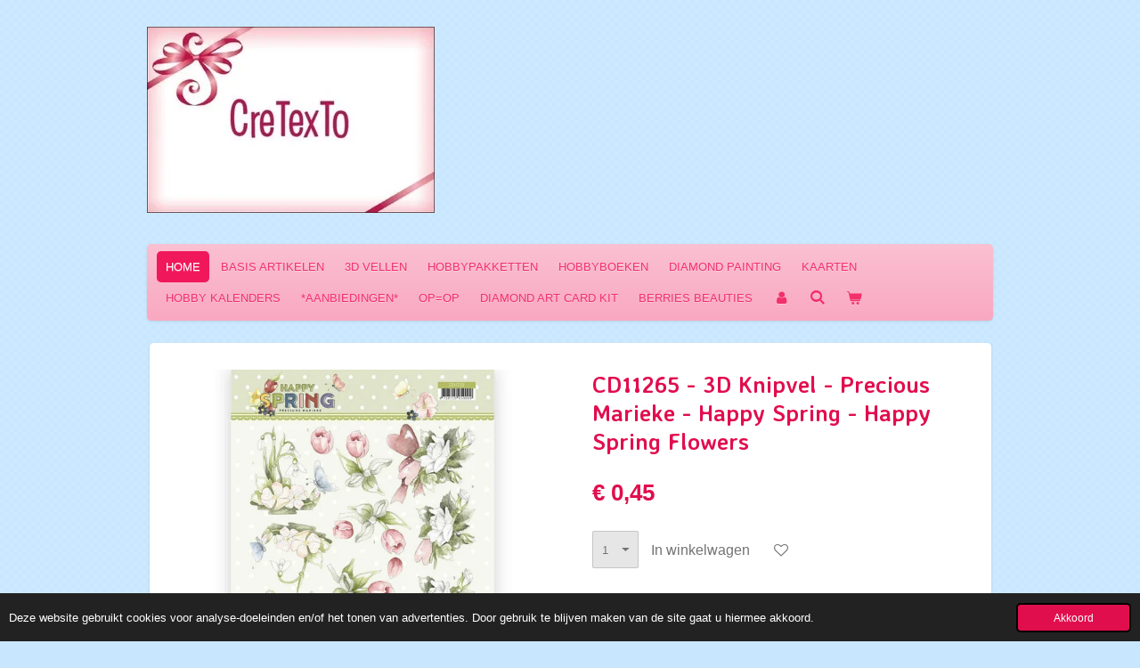

--- FILE ---
content_type: text/html; charset=UTF-8
request_url: https://www.cretexto.nl/product/449146/cd11265-3d-knipvel-precious-marieke-happy-spring-happy-spring-flowers
body_size: 9576
content:
<!DOCTYPE html>
<html lang="nl">
    <head>
        <meta http-equiv="Content-Type" content="text/html; charset=utf-8">
        <meta name="viewport" content="width=device-width, initial-scale=1.0, maximum-scale=5.0">
        <meta http-equiv="X-UA-Compatible" content="IE=edge">
        <link rel="canonical" href="https://www.cretexto.nl/product/449146/cd11265-3d-knipvel-precious-marieke-happy-spring-happy-spring-flowers">
        <link rel="sitemap" type="application/xml" href="https://www.cretexto.nl/sitemap.xml">
        <meta property="og:title" content="CD11265 - 3D Knipvel - Precious Marieke - Happy Spring - Happy Spring Flowers | CreTexTo">
        <meta property="og:url" content="https://www.cretexto.nl/product/449146/cd11265-3d-knipvel-precious-marieke-happy-spring-happy-spring-flowers">
        <base href="https://www.cretexto.nl/">
        <meta name="description" property="og:description" content="">
                <script nonce="8c92d1c0e80980b0b1db92cfafe3898b">
            
            window.JOUWWEB = window.JOUWWEB || {};
            window.JOUWWEB.application = window.JOUWWEB.application || {};
            window.JOUWWEB.application = {"backends":[{"domain":"jouwweb.nl","freeDomain":"jouwweb.site"},{"domain":"webador.com","freeDomain":"webadorsite.com"},{"domain":"webador.de","freeDomain":"webadorsite.com"},{"domain":"webador.fr","freeDomain":"webadorsite.com"},{"domain":"webador.es","freeDomain":"webadorsite.com"},{"domain":"webador.it","freeDomain":"webadorsite.com"},{"domain":"jouwweb.be","freeDomain":"jouwweb.site"},{"domain":"webador.ie","freeDomain":"webadorsite.com"},{"domain":"webador.co.uk","freeDomain":"webadorsite.com"},{"domain":"webador.at","freeDomain":"webadorsite.com"},{"domain":"webador.be","freeDomain":"webadorsite.com"},{"domain":"webador.ch","freeDomain":"webadorsite.com"},{"domain":"webador.ch","freeDomain":"webadorsite.com"},{"domain":"webador.mx","freeDomain":"webadorsite.com"},{"domain":"webador.com","freeDomain":"webadorsite.com"},{"domain":"webador.dk","freeDomain":"webadorsite.com"},{"domain":"webador.se","freeDomain":"webadorsite.com"},{"domain":"webador.no","freeDomain":"webadorsite.com"},{"domain":"webador.fi","freeDomain":"webadorsite.com"},{"domain":"webador.ca","freeDomain":"webadorsite.com"},{"domain":"webador.ca","freeDomain":"webadorsite.com"},{"domain":"webador.pl","freeDomain":"webadorsite.com"},{"domain":"webador.com.au","freeDomain":"webadorsite.com"},{"domain":"webador.nz","freeDomain":"webadorsite.com"}],"editorLocale":"nl-NL","editorTimezone":"Europe\/Amsterdam","editorLanguage":"nl","analytics4TrackingId":"G-E6PZPGE4QM","analyticsDimensions":[],"backendDomain":"www.jouwweb.nl","backendShortDomain":"jouwweb.nl","backendKey":"jouwweb-nl","freeWebsiteDomain":"jouwweb.site","noSsl":false,"build":{"reference":"da7f817"},"linkHostnames":["www.jouwweb.nl","www.webador.com","www.webador.de","www.webador.fr","www.webador.es","www.webador.it","www.jouwweb.be","www.webador.ie","www.webador.co.uk","www.webador.at","www.webador.be","www.webador.ch","fr.webador.ch","www.webador.mx","es.webador.com","www.webador.dk","www.webador.se","www.webador.no","www.webador.fi","www.webador.ca","fr.webador.ca","www.webador.pl","www.webador.com.au","www.webador.nz"],"assetsUrl":"https:\/\/assets.jwwb.nl","loginUrl":"https:\/\/www.jouwweb.nl\/inloggen","publishUrl":"https:\/\/www.jouwweb.nl\/v2\/website\/1006298\/publish-proxy","adminUserOrIp":false,"pricing":{"plans":{"lite":{"amount":"700","currency":"EUR"},"pro":{"amount":"1200","currency":"EUR"},"business":{"amount":"2400","currency":"EUR"}},"yearlyDiscount":{"price":{"amount":"4800","currency":"EUR"},"ratio":0.17,"percent":"17%","discountPrice":{"amount":"4800","currency":"EUR"},"termPricePerMonth":{"amount":"2400","currency":"EUR"},"termPricePerYear":{"amount":"24000","currency":"EUR"}}},"hcUrl":{"add-product-variants":"https:\/\/help.jouwweb.nl\/hc\/nl\/articles\/28594307773201","basic-vs-advanced-shipping":"https:\/\/help.jouwweb.nl\/hc\/nl\/articles\/28594268794257","html-in-head":"https:\/\/help.jouwweb.nl\/hc\/nl\/articles\/28594336422545","link-domain-name":"https:\/\/help.jouwweb.nl\/hc\/nl\/articles\/28594325307409","optimize-for-mobile":"https:\/\/help.jouwweb.nl\/hc\/nl\/articles\/28594312927121","seo":"https:\/\/help.jouwweb.nl\/hc\/nl\/sections\/28507243966737","transfer-domain-name":"https:\/\/help.jouwweb.nl\/hc\/nl\/articles\/28594325232657","website-not-secure":"https:\/\/help.jouwweb.nl\/hc\/nl\/articles\/28594252935825"}};
            window.JOUWWEB.brand = {"type":"jouwweb","name":"JouwWeb","domain":"JouwWeb.nl","supportEmail":"support@jouwweb.nl"};
                    
                window.JOUWWEB = window.JOUWWEB || {};
                window.JOUWWEB.websiteRendering = {"locale":"nl-NL","timezone":"Europe\/Amsterdam","routes":{"api\/upload\/product-field":"\/_api\/upload\/product-field","checkout\/cart":"\/winkelwagen","payment":"\/bestelling-afronden\/:publicOrderId","payment\/forward":"\/bestelling-afronden\/:publicOrderId\/forward","public-order":"\/bestelling\/:publicOrderId","checkout\/authorize":"\/winkelwagen\/authorize\/:gateway","wishlist":"\/verlanglijst"}};
                                                    window.JOUWWEB.website = {"id":1006298,"locale":"nl-NL","enabled":true,"title":"CreTexTo","hasTitle":true,"roleOfLoggedInUser":null,"ownerLocale":"nl-NL","plan":"business","freeWebsiteDomain":"jouwweb.site","backendKey":"jouwweb-nl","currency":"EUR","defaultLocale":"nl-NL","url":"https:\/\/www.cretexto.nl\/","homepageSegmentId":3845806,"category":"webshop","isOffline":false,"isPublished":true,"locales":["nl-NL"],"allowed":{"ads":false,"credits":true,"externalLinks":true,"slideshow":true,"customDefaultSlideshow":true,"hostedAlbums":true,"moderators":true,"mailboxQuota":10,"statisticsVisitors":true,"statisticsDetailed":true,"statisticsMonths":-1,"favicon":true,"password":true,"freeDomains":0,"freeMailAccounts":3,"canUseLanguages":false,"fileUpload":true,"legacyFontSize":false,"webshop":true,"products":-1,"imageText":false,"search":true,"audioUpload":true,"videoUpload":5000,"allowDangerousForms":false,"allowHtmlCode":true,"mobileBar":true,"sidebar":false,"poll":false,"allowCustomForms":true,"allowBusinessListing":true,"allowCustomAnalytics":true,"allowAccountingLink":true,"digitalProducts":true,"sitemapElement":false},"mobileBar":{"enabled":true,"theme":"accent","email":{"active":true,"value":"info@cretexto.nl"},"location":{"active":true,"value":"Heemskerk, Nederland"},"phone":{"active":false},"whatsapp":{"active":false},"social":{"active":false,"network":"facebook"}},"webshop":{"enabled":true,"currency":"EUR","taxEnabled":true,"taxInclusive":true,"vatDisclaimerVisible":false,"orderNotice":"<p>Indien u speciale wensen heeft kunt u deze doorgeven via het Opmerkingen-veld in de laatste stap.<\/p>","orderConfirmation":"<p>Hartelijk bedankt voor uw bestelling! U ontvangt zo spoedig mogelijk bericht van ons over de afhandeling van uw bestelling.<\/p>","freeShipping":false,"freeShippingAmount":"50.00","shippingDisclaimerVisible":false,"pickupAllowed":false,"couponAllowed":true,"detailsPageAvailable":true,"socialMediaVisible":false,"termsPage":3845988,"termsPageUrl":"\/algemene-informatie\/ondersteuning\/leveringsvoorwaarden","extraTerms":null,"pricingVisible":true,"orderButtonVisible":true,"shippingAdvanced":true,"shippingAdvancedBackEnd":true,"soldOutVisible":true,"backInStockNotificationEnabled":false,"canAddProducts":true,"nextOrderNumber":202600001,"allowedServicePoints":["dhl"],"sendcloudConfigured":false,"sendcloudFallbackPublicKey":"a3d50033a59b4a598f1d7ce7e72aafdf","taxExemptionAllowed":true,"invoiceComment":null,"emptyCartVisible":true,"minimumOrderPrice":null,"productNumbersEnabled":false,"wishlistEnabled":true,"hideTaxOnCart":false},"isTreatedAsWebshop":true};                            window.JOUWWEB.cart = {"products":[],"coupon":null,"shippingCountryCode":null,"shippingChoice":null,"breakdown":[]};                            window.JOUWWEB.scripts = ["website-rendering\/webshop"];                        window.parent.JOUWWEB.colorPalette = window.JOUWWEB.colorPalette;
        </script>
                <title>CD11265 - 3D Knipvel - Precious Marieke - Happy Spring - Happy Spring Flowers | CreTexTo</title>
                                            <link href="https://primary.jwwb.nl/public/z/e/j/temp-ihfrnkbdjquruuepfjbw/touch-icon-iphone.png?bust=1542043444" rel="apple-touch-icon" sizes="60x60">                                                <link href="https://primary.jwwb.nl/public/z/e/j/temp-ihfrnkbdjquruuepfjbw/touch-icon-ipad.png?bust=1542043444" rel="apple-touch-icon" sizes="76x76">                                                <link href="https://primary.jwwb.nl/public/z/e/j/temp-ihfrnkbdjquruuepfjbw/touch-icon-iphone-retina.png?bust=1542043444" rel="apple-touch-icon" sizes="120x120">                                                <link href="https://primary.jwwb.nl/public/z/e/j/temp-ihfrnkbdjquruuepfjbw/touch-icon-ipad-retina.png?bust=1542043444" rel="apple-touch-icon" sizes="152x152">                                                <link href="https://primary.jwwb.nl/public/z/e/j/temp-ihfrnkbdjquruuepfjbw/favicon.png?bust=1542043444" rel="shortcut icon">                                                <link href="https://primary.jwwb.nl/public/z/e/j/temp-ihfrnkbdjquruuepfjbw/favicon.png?bust=1542043444" rel="icon">                                        <meta property="og:image" content="https&#x3A;&#x2F;&#x2F;primary.jwwb.nl&#x2F;public&#x2F;z&#x2F;e&#x2F;j&#x2F;temp-ihfrnkbdjquruuepfjbw&#x2F;zh9olz&#x2F;CD11265.jpg">
                                    <meta name="twitter:card" content="summary_large_image">
                        <meta property="twitter:image" content="https&#x3A;&#x2F;&#x2F;primary.jwwb.nl&#x2F;public&#x2F;z&#x2F;e&#x2F;j&#x2F;temp-ihfrnkbdjquruuepfjbw&#x2F;zh9olz&#x2F;CD11265.jpg">
                                                    <script src="https://plausible.io/js/script.manual.js" nonce="8c92d1c0e80980b0b1db92cfafe3898b" data-turbo-track="reload" defer data-domain="shard23.jouwweb.nl"></script>
<link rel="stylesheet" type="text/css" href="https://gfonts.jwwb.nl/css?display=fallback&amp;family=Averia+Sans+Libre%3A400%2C700%2C400italic%2C700italic" nonce="8c92d1c0e80980b0b1db92cfafe3898b" data-turbo-track="dynamic">
<script src="https://assets.jwwb.nl/assets/build/website-rendering/nl-NL.js?bust=af8dcdef13a1895089e9" nonce="8c92d1c0e80980b0b1db92cfafe3898b" data-turbo-track="reload" defer></script>
<script src="https://assets.jwwb.nl/assets/website-rendering/runtime.d9e65c74d3b5e295ad0f.js?bust=5de238b33c4b1a20f3c0" nonce="8c92d1c0e80980b0b1db92cfafe3898b" data-turbo-track="reload" defer></script>
<script src="https://assets.jwwb.nl/assets/website-rendering/103.3d75ec3708e54af67f50.js?bust=cb0aa3c978e146edbd0d" nonce="8c92d1c0e80980b0b1db92cfafe3898b" data-turbo-track="reload" defer></script>
<script src="https://assets.jwwb.nl/assets/website-rendering/main.bcab55bcfe2c590dc3f8.js?bust=b6d9535978efcc7ec6e9" nonce="8c92d1c0e80980b0b1db92cfafe3898b" data-turbo-track="reload" defer></script>
<link rel="preload" href="https://assets.jwwb.nl/assets/website-rendering/styles.e3fbacb39e54ae23f98d.css?bust=0288a9a53dd3ec3062c5" as="style">
<link rel="preload" href="https://assets.jwwb.nl/assets/website-rendering/fonts/icons-website-rendering/font/website-rendering.woff2?bust=bd2797014f9452dadc8e" as="font" crossorigin>
<link rel="preconnect" href="https://gfonts.jwwb.nl">
<link rel="stylesheet" type="text/css" href="https://assets.jwwb.nl/assets/website-rendering/styles.e3fbacb39e54ae23f98d.css?bust=0288a9a53dd3ec3062c5" nonce="8c92d1c0e80980b0b1db92cfafe3898b" data-turbo-track="dynamic">
<link rel="preconnect" href="https://assets.jwwb.nl">
<link rel="stylesheet" type="text/css" href="https://primary.jwwb.nl/public/z/e/j/temp-ihfrnkbdjquruuepfjbw/style.css?bust=1767345287" nonce="8c92d1c0e80980b0b1db92cfafe3898b" data-turbo-track="dynamic">    </head>
    <body
        id="top"
        class="jw-is-no-slideshow jw-header-is-image jw-is-segment-product jw-is-frontend jw-is-no-sidebar jw-is-no-messagebar jw-is-no-touch-device jw-is-no-mobile"
                                    data-jouwweb-page="449146"
                                                data-jouwweb-segment-id="449146"
                                                data-jouwweb-segment-type="product"
                                                data-template-threshold="980"
                                                data-template-name="bistro&#x7C;variation_1"
                            itemscope
        itemtype="https://schema.org/Product"
    >
                                    <meta itemprop="url" content="https://www.cretexto.nl/product/449146/cd11265-3d-knipvel-precious-marieke-happy-spring-happy-spring-flowers">
        <div class="jw-background"></div>
        <div class="jw-body">
            <div class="jw-mobile-menu jw-mobile-is-logo js-mobile-menu">
            <button
            type="button"
            class="jw-mobile-menu__button jw-mobile-toggle"
            aria-label="Open / sluit menu"
        >
            <span class="jw-icon-burger"></span>
        </button>
        <div class="jw-mobile-header jw-mobile-header--image">
        <a            class="jw-mobile-header-content"
                            href="/"
                        >
                            <img class="jw-mobile-logo jw-mobile-logo--landscape" src="https://primary.jwwb.nl/public/z/e/j/temp-ihfrnkbdjquruuepfjbw/z459cp/CreTexToLogo3-3.jpg?enable-io=true&amp;enable=upscale&amp;height=70" srcset="https://primary.jwwb.nl/public/z/e/j/temp-ihfrnkbdjquruuepfjbw/z459cp/CreTexToLogo3-3.jpg?enable-io=true&amp;enable=upscale&amp;height=70 1x, https://primary.jwwb.nl/public/z/e/j/temp-ihfrnkbdjquruuepfjbw/z459cp/CreTexToLogo3-3.jpg?enable-io=true&amp;enable=upscale&amp;height=140&amp;quality=70 2x" alt="CreTexTo" title="CreTexTo">                                </a>
    </div>

        <a
        href="/winkelwagen"
        class="jw-mobile-menu__button jw-mobile-header-cart">
        <span class="jw-icon-badge-wrapper">
            <span class="website-rendering-icon-basket"></span>
            <span class="jw-icon-badge hidden"></span>
        </span>
    </a>
    
    </div>
    <div class="jw-mobile-menu-search jw-mobile-menu-search--hidden">
        <form
            action="/zoeken"
            method="get"
            class="jw-mobile-menu-search__box"
        >
            <input
                type="text"
                name="q"
                value=""
                placeholder="Zoeken..."
                class="jw-mobile-menu-search__input"
            >
            <button type="submit" class="jw-btn jw-btn--style-flat jw-mobile-menu-search__button">
                <span class="website-rendering-icon-search"></span>
            </button>
            <button type="button" class="jw-btn jw-btn--style-flat jw-mobile-menu-search__button js-cancel-search">
                <span class="website-rendering-icon-cancel"></span>
            </button>
        </form>
    </div>
            <script nonce="8c92d1c0e80980b0b1db92cfafe3898b">
    window.JOUWWEB.templateConfig = {
        header: {
            mobileSelector: '.jw-mobile-menu',
            updatePusher: function (headerHeight, state) {
                $('.jw-menu-clone').css('top', headerHeight);
            },
        },
    };
</script>
<div class="wrapper">
    <div class="header js-topbar-content-container">
        <div class="jw-header-logo">
            <div
    id="jw-header-image-container"
    class="jw-header jw-header-image jw-header-image-toggle"
    style="flex-basis: 323px; max-width: 323px; flex-shrink: 1;"
>
            <a href="/">
        <img id="jw-header-image" data-image-id="22863055" srcset="https://primary.jwwb.nl/public/z/e/j/temp-ihfrnkbdjquruuepfjbw/z459cp/CreTexToLogo3-3.jpg?enable-io=true&amp;width=323 323w, https://primary.jwwb.nl/public/z/e/j/temp-ihfrnkbdjquruuepfjbw/z459cp/CreTexToLogo3-3.jpg?enable-io=true&amp;width=481 481w" class="jw-header-image" title="CreTexTo" style="" sizes="323px" width="323" height="209" intrinsicsize="323.00 x 209.00" alt="CreTexTo">                </a>
    </div>
        <div
    class="jw-header jw-header-title-container jw-header-text jw-header-text-toggle"
    data-stylable="true"
>
    <a        id="jw-header-title"
        class="jw-header-title"
                    href="/"
            >
        CreTexTo    </a>
</div>
</div>
    </div>
    <div class="menu-wrap">
        <nav class="menu jw-menu-copy">
            <ul
    id="jw-menu"
    class="jw-menu jw-menu-horizontal"
            >
            <li
    class="jw-menu-item jw-menu-is-active"
>
        <a        class="jw-menu-link js-active-menu-item"
        href="/"                                            data-page-link-id="3845806"
                            >
                <span class="">
            HOME        </span>
            </a>
                </li>
            <li
    class="jw-menu-item"
>
        <a        class="jw-menu-link"
        href="/basis-artikelen"                                            data-page-link-id="7065981"
                            >
                <span class="">
            BASIS ARTIKELEN        </span>
            </a>
                </li>
            <li
    class="jw-menu-item"
>
        <a        class="jw-menu-link"
        href="/3d-vellen"                                            data-page-link-id="7065174"
                            >
                <span class="">
            3D VELLEN        </span>
            </a>
                </li>
            <li
    class="jw-menu-item"
>
        <a        class="jw-menu-link"
        href="/hobbypakketten"                                            data-page-link-id="7065993"
                            >
                <span class="">
            HOBBYPAKKETTEN        </span>
            </a>
                </li>
            <li
    class="jw-menu-item"
>
        <a        class="jw-menu-link"
        href="/hobbyboeken-1"                                            data-page-link-id="7065999"
                            >
                <span class="">
            HOBBYBOEKEN        </span>
            </a>
                </li>
            <li
    class="jw-menu-item"
>
        <a        class="jw-menu-link"
        href="/diamond-painting"                                            data-page-link-id="7066008"
                            >
                <span class="">
            DIAMOND PAINTING        </span>
            </a>
                </li>
            <li
    class="jw-menu-item"
>
        <a        class="jw-menu-link"
        href="/kaarten"                                            data-page-link-id="3860873"
                            >
                <span class="">
            KAARTEN        </span>
            </a>
                </li>
            <li
    class="jw-menu-item"
>
        <a        class="jw-menu-link"
        href="/hobby-kalenders"                                            data-page-link-id="3891425"
                            >
                <span class="">
            HOBBY KALENDERS        </span>
            </a>
                </li>
            <li
    class="jw-menu-item"
>
        <a        class="jw-menu-link"
        href="/aanbiedingen"                                            data-page-link-id="3921760"
                            >
                <span class="">
            *AANBIEDINGEN*        </span>
            </a>
                </li>
            <li
    class="jw-menu-item"
>
        <a        class="jw-menu-link"
        href="/op-op"                                            data-page-link-id="11357339"
                            >
                <span class="">
            OP=OP        </span>
            </a>
                </li>
            <li
    class="jw-menu-item"
>
        <a        class="jw-menu-link"
        href="/diamond-art-card-kit"                                            data-page-link-id="16774963"
                            >
                <span class="">
            DIAMOND ART CARD KIT        </span>
            </a>
                </li>
            <li
    class="jw-menu-item"
>
        <a        class="jw-menu-link"
        href="/berries-beauties"                                            data-page-link-id="19032582"
                            >
                <span class="">
            BERRIES BEAUTIES        </span>
            </a>
                </li>
            <li
    class="jw-menu-item"
>
        <a        class="jw-menu-link jw-menu-link--icon"
        href="/account"                                                            title="Account"
            >
                                <span class="website-rendering-icon-user"></span>
                            <span class="hidden-desktop-horizontal-menu">
            Account        </span>
            </a>
                </li>
            <li
    class="jw-menu-item jw-menu-search-item"
>
        <button        class="jw-menu-link jw-menu-link--icon jw-text-button"
                                                                    title="Zoeken"
            >
                                <span class="website-rendering-icon-search"></span>
                            <span class="hidden-desktop-horizontal-menu">
            Zoeken        </span>
            </button>
                
            <div class="jw-popover-container jw-popover-container--inline is-hidden">
                <div class="jw-popover-backdrop"></div>
                <div class="jw-popover">
                    <div class="jw-popover__arrow"></div>
                    <div class="jw-popover__content jw-section-white">
                        <form  class="jw-search" action="/zoeken" method="get">
                            
                            <input class="jw-search__input" type="text" name="q" value="" placeholder="Zoeken..." >
                            <button class="jw-search__submit" type="submit">
                                <span class="website-rendering-icon-search"></span>
                            </button>
                        </form>
                    </div>
                </div>
            </div>
                        </li>
            <li
    class="jw-menu-item jw-menu-wishlist-item js-menu-wishlist-item jw-menu-wishlist-item--hidden"
>
        <a        class="jw-menu-link jw-menu-link--icon"
        href="/verlanglijst"                                                            title="Verlanglijst"
            >
                                    <span class="jw-icon-badge-wrapper">
                        <span class="website-rendering-icon-heart"></span>
                                            <span class="jw-icon-badge hidden">
                    0                </span>
                            <span class="hidden-desktop-horizontal-menu">
            Verlanglijst        </span>
            </a>
                </li>
            <li
    class="jw-menu-item js-menu-cart-item "
>
        <a        class="jw-menu-link jw-menu-link--icon"
        href="/winkelwagen"                                                            title="Winkelwagen"
            >
                                    <span class="jw-icon-badge-wrapper">
                        <span class="website-rendering-icon-basket"></span>
                                            <span class="jw-icon-badge hidden">
                    0                </span>
                            <span class="hidden-desktop-horizontal-menu">
            Winkelwagen        </span>
            </a>
                </li>
    
    </ul>

    <script nonce="8c92d1c0e80980b0b1db92cfafe3898b" id="jw-mobile-menu-template" type="text/template">
        <ul id="jw-menu" class="jw-menu jw-menu-horizontal jw-menu-spacing--mobile-bar">
                            <li
    class="jw-menu-item jw-menu-search-item"
>
                
                 <li class="jw-menu-item jw-mobile-menu-search-item">
                    <form class="jw-search" action="/zoeken" method="get">
                        <input class="jw-search__input" type="text" name="q" value="" placeholder="Zoeken...">
                        <button class="jw-search__submit" type="submit">
                            <span class="website-rendering-icon-search"></span>
                        </button>
                    </form>
                </li>
                        </li>
                            <li
    class="jw-menu-item jw-menu-is-active"
>
        <a        class="jw-menu-link js-active-menu-item"
        href="/"                                            data-page-link-id="3845806"
                            >
                <span class="">
            HOME        </span>
            </a>
                </li>
                            <li
    class="jw-menu-item"
>
        <a        class="jw-menu-link"
        href="/basis-artikelen"                                            data-page-link-id="7065981"
                            >
                <span class="">
            BASIS ARTIKELEN        </span>
            </a>
                </li>
                            <li
    class="jw-menu-item"
>
        <a        class="jw-menu-link"
        href="/3d-vellen"                                            data-page-link-id="7065174"
                            >
                <span class="">
            3D VELLEN        </span>
            </a>
                </li>
                            <li
    class="jw-menu-item"
>
        <a        class="jw-menu-link"
        href="/hobbypakketten"                                            data-page-link-id="7065993"
                            >
                <span class="">
            HOBBYPAKKETTEN        </span>
            </a>
                </li>
                            <li
    class="jw-menu-item"
>
        <a        class="jw-menu-link"
        href="/hobbyboeken-1"                                            data-page-link-id="7065999"
                            >
                <span class="">
            HOBBYBOEKEN        </span>
            </a>
                </li>
                            <li
    class="jw-menu-item"
>
        <a        class="jw-menu-link"
        href="/diamond-painting"                                            data-page-link-id="7066008"
                            >
                <span class="">
            DIAMOND PAINTING        </span>
            </a>
                </li>
                            <li
    class="jw-menu-item"
>
        <a        class="jw-menu-link"
        href="/kaarten"                                            data-page-link-id="3860873"
                            >
                <span class="">
            KAARTEN        </span>
            </a>
                </li>
                            <li
    class="jw-menu-item"
>
        <a        class="jw-menu-link"
        href="/hobby-kalenders"                                            data-page-link-id="3891425"
                            >
                <span class="">
            HOBBY KALENDERS        </span>
            </a>
                </li>
                            <li
    class="jw-menu-item"
>
        <a        class="jw-menu-link"
        href="/aanbiedingen"                                            data-page-link-id="3921760"
                            >
                <span class="">
            *AANBIEDINGEN*        </span>
            </a>
                </li>
                            <li
    class="jw-menu-item"
>
        <a        class="jw-menu-link"
        href="/op-op"                                            data-page-link-id="11357339"
                            >
                <span class="">
            OP=OP        </span>
            </a>
                </li>
                            <li
    class="jw-menu-item"
>
        <a        class="jw-menu-link"
        href="/diamond-art-card-kit"                                            data-page-link-id="16774963"
                            >
                <span class="">
            DIAMOND ART CARD KIT        </span>
            </a>
                </li>
                            <li
    class="jw-menu-item"
>
        <a        class="jw-menu-link"
        href="/berries-beauties"                                            data-page-link-id="19032582"
                            >
                <span class="">
            BERRIES BEAUTIES        </span>
            </a>
                </li>
                            <li
    class="jw-menu-item"
>
        <a        class="jw-menu-link jw-menu-link--icon"
        href="/account"                                                            title="Account"
            >
                                <span class="website-rendering-icon-user"></span>
                            <span class="hidden-desktop-horizontal-menu">
            Account        </span>
            </a>
                </li>
                            <li
    class="jw-menu-item jw-menu-wishlist-item js-menu-wishlist-item jw-menu-wishlist-item--hidden"
>
        <a        class="jw-menu-link jw-menu-link--icon"
        href="/verlanglijst"                                                            title="Verlanglijst"
            >
                                    <span class="jw-icon-badge-wrapper">
                        <span class="website-rendering-icon-heart"></span>
                                            <span class="jw-icon-badge hidden">
                    0                </span>
                            <span class="hidden-desktop-horizontal-menu">
            Verlanglijst        </span>
            </a>
                </li>
            
                    </ul>
    </script>
        </nav>
    </div>
    <div class="content-wrap">
                <div class="main-content">
            
<main class="block-content">
    <div data-section-name="content" class="jw-section jw-section-content jw-responsive">
        <div class="jw-strip jw-strip--default jw-strip--style-color jw-strip--primary jw-strip--color-default jw-strip--padding-start"><div class="jw-strip__content-container"><div class="jw-strip__content jw-responsive">    
                        <div
        class="product-page js-product-container"
        data-webshop-product="&#x7B;&quot;id&quot;&#x3A;449146,&quot;title&quot;&#x3A;&quot;CD11265&#x20;-&#x20;3D&#x20;Knipvel&#x20;-&#x20;Precious&#x20;Marieke&#x20;-&#x20;Happy&#x20;Spring&#x20;-&#x20;Happy&#x20;Spring&#x20;Flowers&quot;,&quot;url&quot;&#x3A;&quot;&#x5C;&#x2F;product&#x5C;&#x2F;449146&#x5C;&#x2F;cd11265-3d-knipvel-precious-marieke-happy-spring-happy-spring-flowers&quot;,&quot;variants&quot;&#x3A;&#x5B;&#x7B;&quot;id&quot;&#x3A;1255425,&quot;stock&quot;&#x3A;9,&quot;limited&quot;&#x3A;true,&quot;propertyValueIds&quot;&#x3A;&#x5B;&#x5D;&#x7D;&#x5D;,&quot;image&quot;&#x3A;&#x7B;&quot;id&quot;&#x3A;16378971,&quot;url&quot;&#x3A;&quot;https&#x3A;&#x5C;&#x2F;&#x5C;&#x2F;primary.jwwb.nl&#x5C;&#x2F;public&#x5C;&#x2F;z&#x5C;&#x2F;e&#x5C;&#x2F;j&#x5C;&#x2F;temp-ihfrnkbdjquruuepfjbw&#x5C;&#x2F;CD11265.jpg&quot;,&quot;width&quot;&#x3A;750,&quot;height&quot;&#x3A;750&#x7D;&#x7D;"
        data-is-detail-view="1"
    >
                <div class="product-page__top">
            <h1 class="product-page__heading" itemprop="name">
                CD11265 - 3D Knipvel - Precious Marieke - Happy Spring - Happy Spring Flowers            </h1>
                                </div>
                                <div class="product-page__image-container">
                <div
                    class="image-gallery image-gallery--single-item"
                    role="group"
                    aria-roledescription="carousel"
                    aria-label="Productafbeeldingen"
                >
                    <div class="image-gallery__main">
                        <div
                            class="image-gallery__slides"
                            aria-live="polite"
                            aria-atomic="false"
                        >
                                                                                            <div
                                    class="image-gallery__slide-container"
                                    role="group"
                                    aria-roledescription="slide"
                                    aria-hidden="false"
                                    aria-label="1 van 1"
                                >
                                    <a
                                        class="image-gallery__slide-item"
                                        href="https://primary.jwwb.nl/public/z/e/j/temp-ihfrnkbdjquruuepfjbw/zh9olz/CD11265.jpg"
                                        data-width="750"
                                        data-height="750"
                                        data-image-id="16378971"
                                        tabindex="0"
                                    >
                                        <div class="image-gallery__slide-image">
                                            <img
                                                                                                    itemprop="image"
                                                    alt="CD11265&#x20;-&#x20;3D&#x20;Knipvel&#x20;-&#x20;Precious&#x20;Marieke&#x20;-&#x20;Happy&#x20;Spring&#x20;-&#x20;Happy&#x20;Spring&#x20;Flowers"
                                                                                                src="https://primary.jwwb.nl/public/z/e/j/temp-ihfrnkbdjquruuepfjbw/CD11265.jpg?enable-io=true&enable=upscale&width=600"
                                                srcset="https://primary.jwwb.nl/public/z/e/j/temp-ihfrnkbdjquruuepfjbw/zh9olz/CD11265.jpg?enable-io=true&width=600 600w"
                                                sizes="(min-width: 980px) 50vw, 100vw"
                                                width="750"
                                                height="750"
                                            >
                                        </div>
                                    </a>
                                </div>
                                                    </div>
                        <div class="image-gallery__controls">
                            <button
                                type="button"
                                class="image-gallery__control image-gallery__control--prev image-gallery__control--disabled"
                                aria-label="Vorige afbeelding"
                            >
                                <span class="website-rendering-icon-left-open-big"></span>
                            </button>
                            <button
                                type="button"
                                class="image-gallery__control image-gallery__control--next image-gallery__control--disabled"
                                aria-label="Volgende afbeelding"
                            >
                                <span class="website-rendering-icon-right-open-big"></span>
                            </button>
                        </div>
                    </div>
                                    </div>
            </div>
                <div class="product-page__container">
            <div itemprop="offers" itemscope itemtype="https://schema.org/Offer">
                                <meta itemprop="availability" content="https://schema.org/InStock">
                                                        <meta itemprop="price" content="0.45">
                    <meta itemprop="priceCurrency" content="EUR">
                    <div class="product-page__price-container">
                        <div class="product__price js-product-container__price">
                            <span class="product__price__price">€ 0,45</span>
                        </div>
                        <div class="product__free-shipping-motivator js-product-container__free-shipping-motivator"></div>
                    </div>
                                                </div>
                                    <div class="product-page__button-container">
                                    <div
    class="product-quantity-input"
    data-max-shown-quantity="10"
    data-max-quantity="9"
    data-product-variant-id="1255425"
    data-removable="false"
    >
    <label>
        <span class="product-quantity-input__label">
            Aantal        </span>
        <input
            min="1"
            max="9"            value="1"
            class="jw-element-form-input-text product-quantity-input__input"
            type="number"
                    />
        <select
            class="jw-element-form-input-text product-quantity-input__select hidden"
                    >
        </select>
    </label>
    </div>
                                <button
    type="button"
    class="jw-btn product__add-to-cart js-product-container__button jw-btn--size-medium"
    title="In&#x20;winkelwagen"
        >
    <span>In winkelwagen</span>
</button>
                
<button
    type="button"
    class="jw-btn jw-btn--icon-only product__add-to-wishlist js-product-container__wishlist-button jw-btn--size-medium"
    title="Toevoegen&#x20;aan&#x20;verlanglijst"
    >
    <span>
        <i class="js-product-container__add-to-wishlist_icon website-rendering-icon-heart-empty"></i>
    </span>
</button>
            </div>
            <div class="product-page__button-notice hidden js-product-container__button-notice"></div>
            
                                            </div>
    </div>

    </div></div></div>
<div class="product-page__content">
    <div
    id="jw-element-52713474"
    data-jw-element-id="52713474"
        class="jw-tree-node jw-element jw-strip-root jw-tree-container jw-node-is-first-child jw-node-is-last-child"
>
    <div
    id="jw-element-342976419"
    data-jw-element-id="342976419"
        class="jw-tree-node jw-element jw-strip jw-tree-container jw-tree-container--empty jw-strip--default jw-strip--style-color jw-strip--color-default jw-strip--padding-both jw-node-is-first-child jw-strip--primary jw-node-is-last-child"
>
    <div class="jw-strip__content-container"><div class="jw-strip__content jw-responsive"></div></div></div></div></div>
            </div>
</main>
                    </div>
    </div>
</div>
<footer class="block-footer">
    <div
        data-section-name="footer"
        class="jw-section jw-section-footer jw-responsive"
    >
                <div class="jw-strip jw-strip--default jw-strip--style-color jw-strip--primary jw-strip--color-default jw-strip--padding-both"><div class="jw-strip__content-container"><div class="jw-strip__content jw-responsive">            <div
    id="jw-element-50845232"
    data-jw-element-id="50845232"
        class="jw-tree-node jw-element jw-simple-root jw-tree-container jw-tree-container--empty jw-node-is-first-child jw-node-is-last-child"
>
    </div>                            <div class="jw-credits clear">
                    <div class="jw-credits-owner">
                        <div id="jw-footer-text">
                            <div class="jw-footer-text-content">
                                <span>&copy; 2018 CreTexTo, info@cretexto.nl, KvK 62394703</span>                            </div>
                        </div>
                    </div>
                    <div class="jw-credits-right">
                                                                    </div>
                </div>
                    </div></div></div>    </div>
</footer>
            
<div class="jw-bottom-bar__container">
    </div>
<div class="jw-bottom-bar__spacer">
    </div>

            <div id="jw-variable-loaded" style="display: none;"></div>
            <div id="jw-variable-values" style="display: none;">
                                    <span data-jw-variable-key="background-color" class="jw-variable-value-background-color"></span>
                                    <span data-jw-variable-key="background" class="jw-variable-value-background"></span>
                                    <span data-jw-variable-key="font-family" class="jw-variable-value-font-family"></span>
                                    <span data-jw-variable-key="paragraph-color" class="jw-variable-value-paragraph-color"></span>
                                    <span data-jw-variable-key="paragraph-link-color" class="jw-variable-value-paragraph-link-color"></span>
                                    <span data-jw-variable-key="paragraph-font-size" class="jw-variable-value-paragraph-font-size"></span>
                                    <span data-jw-variable-key="heading-color" class="jw-variable-value-heading-color"></span>
                                    <span data-jw-variable-key="heading-link-color" class="jw-variable-value-heading-link-color"></span>
                                    <span data-jw-variable-key="heading-font-size" class="jw-variable-value-heading-font-size"></span>
                                    <span data-jw-variable-key="heading-font-family" class="jw-variable-value-heading-font-family"></span>
                                    <span data-jw-variable-key="menu-text-color" class="jw-variable-value-menu-text-color"></span>
                                    <span data-jw-variable-key="menu-text-link-color" class="jw-variable-value-menu-text-link-color"></span>
                                    <span data-jw-variable-key="menu-text-font-size" class="jw-variable-value-menu-text-font-size"></span>
                                    <span data-jw-variable-key="menu-font-family" class="jw-variable-value-menu-font-family"></span>
                                    <span data-jw-variable-key="menu-capitalize" class="jw-variable-value-menu-capitalize"></span>
                                    <span data-jw-variable-key="content-color" class="jw-variable-value-content-color"></span>
                                    <span data-jw-variable-key="menu-color" class="jw-variable-value-menu-color"></span>
                                    <span data-jw-variable-key="footer-text-color" class="jw-variable-value-footer-text-color"></span>
                                    <span data-jw-variable-key="footer-text-link-color" class="jw-variable-value-footer-text-link-color"></span>
                                    <span data-jw-variable-key="footer-text-font-size" class="jw-variable-value-footer-text-font-size"></span>
                            </div>
        </div>
                            <script nonce="8c92d1c0e80980b0b1db92cfafe3898b" type="application/ld+json">[{"@context":"https:\/\/schema.org","@type":"Organization","url":"https:\/\/www.cretexto.nl\/","name":"CreTexTo","logo":{"@type":"ImageObject","url":"https:\/\/primary.jwwb.nl\/public\/z\/e\/j\/temp-ihfrnkbdjquruuepfjbw\/z459cp\/CreTexToLogo3-3.jpg?enable-io=true&enable=upscale&height=60","width":93,"height":60},"email":"info@cretexto.nl"}]</script>
                <script nonce="8c92d1c0e80980b0b1db92cfafe3898b">window.JOUWWEB = window.JOUWWEB || {}; window.JOUWWEB.experiment = {"enrollments":{},"defaults":{"only-annual-discount-restart":"3months-50pct","ai-homepage-structures":"on","checkout-shopping-cart-design":"on","ai-page-wizard-ui":"on","payment-cycle-dropdown":"on","trustpilot-checkout":"widget","improved-homepage-structures":"on"}};</script>        <script nonce="8c92d1c0e80980b0b1db92cfafe3898b">
            window.JOUWWEB = window.JOUWWEB || {};
            window.JOUWWEB.cookieConsent = {"theme":"jw","showLink":false,"content":{"message":"Deze website gebruikt cookies voor analyse-doeleinden en\/of het tonen van advertenties. Door gebruik te blijven maken van de site gaat u hiermee akkoord.","dismiss":"Akkoord"},"autoOpen":true,"cookie":{"name":"cookieconsent_status"}};
        </script>
<script nonce="8c92d1c0e80980b0b1db92cfafe3898b">window.plausible = window.plausible || function() { (window.plausible.q = window.plausible.q || []).push(arguments) };plausible('pageview', { props: {website: 1006298 }});</script>                                </body>
</html>


--- FILE ---
content_type: application/javascript
request_url: https://assets.jwwb.nl/assets/website-rendering/main.bcab55bcfe2c590dc3f8.js?bust=b6d9535978efcc7ec6e9
body_size: 26513
content:
(self.webpackChunkjouwweb=self.webpackChunkjouwweb||[]).push([[179],{5366:function(e,t,n){var i={"./analytics/controllers/track":[6527,527],"./controllers/link":[8459,459],"./dom/controllers/scroll-overflow":[5842,842],"./form/controllers/autosubmit":[1857,857],"./form/controllers/captcha-checkbox":[2423,545,423],"./form/controllers/captcha-score":[932,932],"./form/controllers/panel-select":[8054,54],"./form/controllers/select-handler":[8747,747],"./form/controllers/toggle-disabled":[5184,184],"./tooltip/controllers/manager":[9384,412,384]};function o(e){if(!n.o(i,e))return Promise.resolve().then((function(){var t=new Error("Cannot find module '"+e+"'");throw t.code="MODULE_NOT_FOUND",t}));var t=i[e],o=t[0];return Promise.all(t.slice(1).map(n.e)).then((function(){return n(o)}))}o.keys=function(){return Object.keys(i)},o.id=5366,e.exports=o},6725:function(e,t,n){var i={"./features/form/controllers/datepicker":[5754,316,417],"./features/form/controllers/lazy-captcha-group":[4475,475]};function o(e){if(!n.o(i,e))return Promise.resolve().then((function(){var t=new Error("Cannot find module '"+e+"'");throw t.code="MODULE_NOT_FOUND",t}));var t=i[e],o=t[0];return Promise.all(t.slice(1).map(n.e)).then((function(){return n(o)}))}o.keys=function(){return Object.keys(i)},o.id=6725,e.exports=o},7688:function(e,t,n){"use strict";function i(e){if(!e)throw new Error(`Assertion Error: ${arguments.length>1&&void 0!==arguments[1]?arguments[1]:"no additional info provided"}`)}n.d(t,{Z:function(){return i}})},7259:function(e,t,n){"use strict";window.JOUWWEB=window.JOUWWEB||{};const i=window.JOUWWEB;t.default=i,i.application=i.application||{},i.application.editorLocale||(i.application.editorLocale="en-US"),i.experiment=i.experiment||{},i.websiteRendering=i.websiteRendering||{},i.websiteRendering.locale||(i.websiteRendering.locale="en-GB"),i.website=i.website||{},i.website.allowed=i.website.allowed||{},i.website.mobileBar=i.website.mobileBar||{},i.website.id||(i.website.id=null),i.website.allowed.legacyFontSize||(i.website.allowed.legacyFontSize=!1),i.website.mobileBar.email||(i.website.mobileBar.email={value:"",active:!1}),i.website.webshop=i.website.webshop||{}},353:function(e,t,n){"use strict";function i(e){return document.createRange().createContextualFragment(e)}function o(e,t){Object.assign(e.style,t)}n.d(t,{Zs:function(){return o},xJ:function(){return i},KM:function(){return a},AE:function(){return s},mc:function(){return d}});const r=new Promise((e=>{function t(){document.removeEventListener("DOMContentLoaded",t),document.removeEventListener("load",t),e()}"loading"!==document.readyState&&e(),document.addEventListener("DOMContentLoaded",t),window.addEventListener("load",t)}));function s(){return r}function a(e,t,n,i,o){const r=(t,o)=>{const s=t.closest(n);if(!s||!e.contains(s))return;!1===i.call(s,o)?(o.preventDefault(),o.stopPropagation()):s.parentElement&&r(s.parentElement,o)},s=e=>{r(e.target,e)};return e.addEventListener(t,s,o),()=>{e.removeEventListener(t,s)}}const c=["top","left","right","bottom"];function l(e){let t=arguments.length>1&&void 0!==arguments[1]?arguments[1]:"border";const n=e.getBoundingClientRect(),i=window.getComputedStyle(e);function o(e){return parseInt(i.getPropertyValue(e),10)||0}const[r,s,a,l]=c.map((e=>{switch(t){case"margin":return o(`margin-${e}`);case"border":return 0;case"padding":return-o(`border-${e}-width`);case"content":return-o(`border-${e}-width`)-o(`padding-${e}`)}})),d=n.top-r,u=n.left-s;return{x:u,y:d,width:n.right+a-u,height:n.bottom+l-d}}function d(e,t){const{scrollX:n,scrollY:i}=window,{x:o,y:r,width:s,height:a}=l(e,t);return{x:o+n,y:r+i,width:s,height:a}}function u(e){return function(t,n){let i=arguments.length>2&&void 0!==arguments[2]?arguments[2]:500;return new Promise((o=>{const r=[n,e].join("-"),s=`${r}-active`,a=`${r}-done`;t.classList.add(r),t.offsetHeight,t.classList.add(s),setTimeout((function(){t.classList.remove(s),t.classList.add(a),o()}),i)}))}}u("enter"),u("exit")},9013:function(e,t,n){"use strict";n.d(t,{MH:function(){return r},ZV:function(){return l},nv:function(){return m},ty:function(){return u},LI:function(){return p}});const i={credentials:"same-origin"},o={error:[],send:[],complete:[]};class r{constructor(e,t){this.message=void 0,this.responseStatus=void 0,this.message=e,this.responseStatus=t?.status||null}}function s(e,t,n){let i=arguments.length>3&&void 0!==arguments[3]?arguments[3]:null,r=arguments.length>4?arguments[4]:void 0;"error"==e&&n.skipErrorEvent||o[e].forEach((o=>o({...n,type:e,method:(n.method||"GET").toUpperCase(),url:t,response:i,error:r})))}function a(e,t){return new Promise(((n,i)=>e[t]().then((t=>e.ok?n(t):i(new r(t,e)))).catch((e=>i(new r(e,null))))))}async function c(e){let t=arguments.length>1&&void 0!==arguments[1]?arguments[1]:{};t.headers?t.headers instanceof Headers||(t.headers=new Headers(t.headers)):t.headers=new Headers,t.method&&"GET"!==t.method.toUpperCase()&&!t.headers.get("X-Requested-With")&&t.headers.append("X-Requested-With","fetch"),function(e){try{return new URL(e,window.location.href).origin===window.location.origin}catch{return!1}}(e)&&!t.headers.has("X-Release-Tag")&&t.headers.append("X-Release-Tag","release-20260115160121"),s("send",e,t);try{const n=await fetch(e,{...i,...t});return s("complete",e,t,n),n.ok||s("error",e,t,n),n}catch(n){if(n instanceof DOMException&&"AbortError"===n.name)throw n;throw s("error",e,t,null,n),s("complete",e,t,null,n),n}}async function l(e){let t=arguments.length>1&&void 0!==arguments[1]?arguments[1]:{headers:new Headers({Accept:"application/json"})};return a(await c(e,t),"json")}async function d(e){let t=arguments.length>1&&void 0!==arguments[1]?arguments[1]:{};return a(await c(e,t),"text")}function u(e,t){let n=arguments.length>2&&void 0!==arguments[2]?arguments[2]:{headers:new Headers({"Content-Type":"application/json"})};return l(e,{method:"POST",body:JSON.stringify(t),...n})}function m(e,t){let n=arguments.length>2&&void 0!==arguments[2]?arguments[2]:{};return t instanceof FormData||(t=h(t)),d(e,{method:"POST",body:t,...n})}function h(e){let t=arguments.length>1&&void 0!==arguments[1]?arguments[1]:new FormData,n=arguments.length>2?arguments[2]:void 0;return null!==e&&Object.keys(e).forEach((i=>{const o=n?`${n}[${i}]`:i,r=e[i];null!==r&&("object"!=typeof r?t.append(o,r):h(r,t,o))})),t}function p(e,t){let n=arguments.length>2&&void 0!==arguments[2]?arguments[2]:new FormData,i=arguments.length>3&&void 0!==arguments[3]?arguments[3]:{};return n.append("upload",t,t.name),l(e,{method:"POST",body:n,...i})}},7247:function(e,t,n){"use strict";let i;function o(e){i=e}function r(){return i}n.d(t,{i:function(){return r},j:function(){return o}})},1313:function(e,t,n){"use strict";n.d(t,{J8:function(){return B},Tg:function(){return F},xG:function(){return O},SP:function(){return y},Nk:function(){return E},gB:function(){return C},w:function(){return x},wx:function(){return L}});var i=n(7259),o=n(9013);function r(e){return!!e&&["US","CA","IT"].includes(e)}const s={};function a(e,t,n){if(!r(n))throw new Error(`Trying to request subdivisions of country without subdivisions (${n}).`);const i="editor"===e?"/v2/api":"/_api",a=`${n}/${t}`;return a in s||(s[a]=(0,o.ZV)(`${i}/country-subdivisions/1/${n}/${t}`)),s[a]}function c(e,t,n){const i=new Intl.NumberFormat(e,n).format(t);return["zu-ZA","xx-XX"].includes(e)?`!${i}!`:i}const l={CRC:"₡",EUR:"€",GBP:"£",ILS:"₪",INR:"₹",JPY:"¥",KRW:"₩",NGN:"₦",PHP:"₱",PLN:"zł",PYG:"₲",RUB:"₽",THB:"฿",UAH:"₴",USD:"$",VND:"₫"};function d(e,t){const n=function(e,t){return function(n,i,o){let r=arguments.length>3&&void 0!==arguments[3]&&arguments[3];if(n<0)throw new Error("Currency format of negative money is not allowed. For deductions prefix with - manually.");"nl-BE"===(o=o??t)&&(o="nl-NL");const s={style:"currency",currency:i=i??e};return r&&n%1==0&&(s.minimumFractionDigits=0),c(o,n,s)}}(e,t);return{formatCurrency:n,formatCurrencyNumber:function(e,n){const i="string"==typeof e?Number(e):e;if(!isFinite(i))throw new Error("Invalid number passed to formatCurrencyNumber().");return c(n??t,i,{minimumFractionDigits:i%1==0?0:2,useGrouping:!1})},formatMoney:function(e,t){let i=arguments.length>2&&void 0!==arguments[2]&&arguments[2];const{amount:o,currency:r}=e;return n(Number(o)/100,r,t,i)},getCurrencySymbol:function(t){return l[t=t??e]??t}}}const u={};function m(e,t){let n=u[t];if(void 0!==n)return n;const i="editor"===e?"/v2/api":"/_api";return n=(0,o.ZV)(`${i}/countries/1/${t}`),u[t]=n,n}const h={};async function p(e,t,n){const i=function(e,t){return`\n        ${t}\n        ${e.streetAddress}\n        ${e.postalCode}\n        ${e.city}\n        ${e.country}\n        ${e.countrySubdivision}\n    `}(n,t);let r=h[i];if(void 0===r){const s="editor"===e?"/v2/api":"/_api",a={address:n};r=(0,o.ty)(`${s}/format-address/${t}`,a),h[i]=r}return(await r).data}function f(e,t){return c(e,t,{style:"percent",maximumFractionDigits:3,...arguments.length>2&&void 0!==arguments[2]?arguments[2]:null})}var w=n(2353),g=n.n(w);var b=n(7247);function _(e){if(0===e.trim().length)return null;const t=Number(e.replace(",","."));return isNaN(t)||!isFinite(t)?null:t}function v(e){const t=_(e);if(null===t)return null;return new Intl.NumberFormat("en-US",{useGrouping:!1}).format(t)}const{locale:y,localeLanguage:E,localeRegion:j,timezone:S,sprintf:C,gettext:x,ngettext:k,pgettext:L,npgettext:A,formatNumber:P,parseNumber:I,parseNumberAsString:q,formatCurrency:O,formatCurrencyNumber:T,formatMoney:$,getCurrencySymbol:M,formatPercentage:D,fetchCountryNames:B,isCountrySubdivisionRequired:N,fetchCountrySubdivisions:R,formatAddress:F,__:W}=function(e,t,n,o){const s=function(e,t){const{localization:n}=i.default,o=n?.[`${e}:${t}`];void 0===o&&console.error(`Localization for "${e}" with locale "${t}" is not available.`);const r=new(g())(o??{});return{sprintf:g().sprintf,gettext:r.gettext.bind(r),ngettext:r.ngettext.bind(r),pgettext:r.pgettext.bind(r),npgettext:r.npgettext.bind(r)}}(e,t),l=window.JOUWWEB.localization&&window.JOUWWEB.localization[`tinymce:${t}`]||{},[u,h]=t.split("-");return(0,b.j)({locale:t,timezone:n}),{locale:t,localeLanguage:u,localeRegion:h,timezone:n,...s,tinymce:l,...d(o,t),formatNumber:c.bind(null,t),parseNumber:_,parseNumberAsString:v,formatPercentage:f.bind(null,t),fetchCountryNames:m.bind(null,e,t),isCountrySubdivisionRequired:r,fetchCountrySubdivisions:a.bind(null,e,t),formatAddress:p.bind(null,e,t),__:e=>e}}("website-rendering",i.default.websiteRendering.locale,i.default.websiteRendering.timezone,i.default.website.webshop.currency)},1618:function(e,t,n){"use strict";function i(){let e=arguments.length>0&&void 0!==arguments[0]?arguments[0]:document.body;return!!e&&(e.classList.contains("is-touch-device")||e.classList.contains("jw-is-touch-device"))}n.d(t,{Uo:function(){return o},b1:function(){return i}});let o=function(e){return e[e.XS=480]="XS",e[e.SM=768]="SM",e[e.MD=992]="MD",e[e.LG=1200]="LG",e[e.XL=1560]="XL",e}({})},2395:function(__unused_webpack_module,__webpack_exports__,__webpack_require__){"use strict";__webpack_require__.d(__webpack_exports__,{Kz:function(){return initializeCommentForm},RY:function(){return openNextPage},TY:function(){return approveComment},r_:function(){return rejectComment},tF:function(){return reactComment}});var jquery__WEBPACK_IMPORTED_MODULE_0__=__webpack_require__(7889),jquery__WEBPACK_IMPORTED_MODULE_0___default=__webpack_require__.n(jquery__WEBPACK_IMPORTED_MODULE_0__),common_config__WEBPACK_IMPORTED_MODULE_1__=__webpack_require__(7259),common_dom__WEBPACK_IMPORTED_MODULE_2__=__webpack_require__(353),common_http__WEBPACK_IMPORTED_MODULE_3__=__webpack_require__(9013),common_i18n_website_rendering__WEBPACK_IMPORTED_MODULE_4__=__webpack_require__(1313),website_rendering_helpers_loading__WEBPACK_IMPORTED_MODULE_5__=__webpack_require__(6987);function getVisibleNumberOfComments(e){return e.find(".jw-comments-container").find(".jw-comments > .jw-comment:not(.is-not-visible)").length}function getCommentsPerPage(e){const t=e.find(".jw-comments-container");return parseInt(t.data("comments-per-page"),10)}function setCommentsPerPage(e,t){e.find(".jw-comments-container").data("comments-per-page",t)}function getTotalNumberOfComments(e){const t=e.find(".jw-comments-container");return parseInt(t.data("number-of-comments"),10)}function initializeCommentForm($container,$form){$form.find("[name=captcha]").prop("value",$container.data("container-id")),$form.on("submit",(e=>{e.preventDefault();const $comments=$container.find(".jw-comments-real"),$error=$form.find(".jw-comment-error"),submitButton=$form.find("button")[0];(0,website_rendering_helpers_loading__WEBPACK_IMPORTED_MODULE_5__.g)(submitButton,!0);const commentRequest=(0,common_http__WEBPACK_IMPORTED_MODULE_3__.nv)(window.location.href,new FormData($form[0]));commentRequest.then((html=>{const fragment=(0,common_dom__WEBPACK_IMPORTED_MODULE_2__.xJ)(html),data=JSON.parse(fragment.firstElementChild.innerHTML);if($form.find(".jw-element-form-group").removeClass("jw-element-form-is-error"),data.success){0===$comments.find(".jw-comment").length&&$comments.empty(),$form.replaceWith(`<div class="jw-element-form-success jw-comment-success">${data.successMessage}</div>`),data.gaJs&&eval(data.gaJs),$container.find(".jw-comments-dummy").hide();const $comment=jquery__WEBPACK_IMPORTED_MODULE_0___default()(data.comment);if($comment.hide(),data.isSubcomment){const e=jquery__WEBPACK_IMPORTED_MODULE_0___default()(".jw-subcomments[data-parent-id="+data.parentId+"]");e.show(),e.prepend($comment)}else $comments.prepend($comment);$comment.fadeIn();const $commentsContainer=jquery__WEBPACK_IMPORTED_MODULE_0___default()(".jw-comments-container");$commentsContainer.data("number-of-comments",$commentsContainer.data("number-of-comments")+1)}else{(0,website_rendering_helpers_loading__WEBPACK_IMPORTED_MODULE_5__.g)(submitButton,!1);const e=`\n                    <strong>${(0,common_i18n_website_rendering__WEBPACK_IMPORTED_MODULE_4__.w)("Oops! Something went wrong.")}</strong>\n                    <br>${(0,common_i18n_website_rendering__WEBPACK_IMPORTED_MODULE_4__.w)("Check the following fields and try again")}:\n                    <ul>\n                        ${Object.keys(data.messages).map((e=>`<li>${data.messages[e]}</li>`)).join("\n")}\n                    </ul>\n                `;Object.keys(data.messages).forEach((e=>{$form.find(`[name=${e}]`).closest(".jw-element-form-group").addClass("jw-element-form-is-error")})),$error.html(e),$error.show()}}))}))}function focusForm(e){e.find("input, select, textarea").first().trigger("focus")}function reload(e){const t=e.find(".jw-comments-container"),n=t.find(".jw-comment"),i=getCommentsPerPage(e);n.slice(0,i).removeClass("is-not-visible"),n.slice(i).addClass("is-not-visible"),t.toggleClass("is-more-comments",getTotalNumberOfComments(e)>i)}function openNextPage(e){const t=e.find(".jw-comments-container"),n=t.find(".jw-comment.is-not-visible");if(n.length>0)n.slice(0,getCommentsPerPage(e)).removeClass("is-not-visible").slideDown(),t.toggleClass("is-more-comments",n.length>getCommentsPerPage(e));else{t.addClass("is-loading-comments"),t.removeClass("is-more-comments");(0,common_http__WEBPACK_IMPORTED_MODULE_3__.nv)(window.location.href,{element:e.data("jw-element-id"),morePosts:!0,beforeCommentId:t.find(".jw-comments > .jw-comment:last").data("id")}).then((n=>{const i=jquery__WEBPACK_IMPORTED_MODULE_0___default()(n).children();t.removeClass("is-loading-comments"),i.hide(),t.find(".jw-comments").children(".jw-comment,.jw-subcomments").last().after(i),i.slideDown(),t.toggleClass("is-more-comments",getTotalNumberOfComments(e)>getVisibleNumberOfComments(e))}))}}function reactComment(e){const t=e.data("id"),n=e.closest(".jw-element"),i=n.find(`.jw-comment-form[data-parent-id=${t}]`);if(0!==i.length){if(0!==i.find("form").length)return void focusForm(i);i.remove()}const o=parseInt(n.attr("data-jw-element-id"));(0,common_http__WEBPACK_IMPORTED_MODULE_3__.nv)(window.location.href,{action:"form",element:o,parentId:t}).then((t=>{const i=jquery__WEBPACK_IMPORTED_MODULE_0___default()(t).find("div.jw-comment-form"),o=i.find("form");e.closest(".jw-comment").after(i),focusForm(i),initializeCommentForm(n.find(".jw-comments-moddule"),o)})).catch((()=>{window.alert((0,common_i18n_website_rendering__WEBPACK_IMPORTED_MODULE_4__.w)("Could not load the comment form. Reload the page and try again."))}))}function approveComment(e){const t=parseInt(e.data("id"));e.find(".jw-comment-accept").hide(),postCommentAction(e.closest(".jw-element")[0],t,"approve").catch((()=>{window.alert((0,common_i18n_website_rendering__WEBPACK_IMPORTED_MODULE_4__.w)("This comment could not be published. Reload the page and try again."))}))}function rejectComment(e){const t=parseInt(e.data("id"));e.css("visibility","hidden"),postCommentAction(e.closest(".jw-element")[0],t,"reject").then((()=>{e.remove(),jquery__WEBPACK_IMPORTED_MODULE_0___default()(".jw-subcomments[data-parent-id="+t+"]").remove(),jquery__WEBPACK_IMPORTED_MODULE_0___default()(".jw-comment-form[data-parent-id="+t+"]").remove();const n=e.closest(".jw-comments-container");n.data("number-of-comments",n.data("number-of-comments")-1)})).catch((()=>{e.find(".jw-comment-delete").hide(),e.css("visibility","visible"),window.alert((0,common_i18n_website_rendering__WEBPACK_IMPORTED_MODULE_4__.w)("This comment could not be deleted. Reload the page and try again."))}))}function postCommentAction(e,t,n){const i=Number(e.dataset.jwElementId),o=e.classList.contains("jw-newsPostComment"),r=document.body.dataset.jouwwebSegmentId;let s=`${common_config__WEBPACK_IMPORTED_MODULE_1__.default.application.noSsl?"http":"https"}://${common_config__WEBPACK_IMPORTED_MODULE_1__.default.application.backendDomain}/v2/website/${common_config__WEBPACK_IMPORTED_MODULE_1__.default.website.id}`;return s+=o?`/post/${r}/comment/${t}/${n}`:`/page/${r}/comments/${i}/comment/${t}/${n}`,(0,common_http__WEBPACK_IMPORTED_MODULE_3__.ty)(s,{},{credentials:"include"})}},6787:function(e,t,n){"use strict";function i(e,t){return Promise.all([n.e(555),n.e(177)]).then(n.bind(n,5514)).then((n=>{const{beforeInit:i,signal:o,...r}=t;return o?.throwIfAborted(),i?.(),n.initSlider(e,r)}))}n.d(t,{u:function(){return i}})},7097:function(e,t,n){"use strict";n.d(t,{a:function(){return s}});var i=n(7688),o=n(1313);const r=e=>`\n    <div class="jw-popover-container jw-popover-container--modal" tabindex="-1">\n        <div class="jw-popover-backdrop"></div>\n        <div class="jw-popover" style="max-width: 30em;" tabindex="-1">\n            <div class="jw-popover__content jw-section-white">\n                <button type="button" class="jw-popover__close-button jw-popover-close" aria-label="${(0,o.w)("Close")}" style="z-index: 99;">×</button>\n                ${e}\n            </div>\n        </div>\n    </div>\n`;function s(e){const t=document.createElement("div");t.innerHTML=r(e);const n=t.firstElementChild;(0,i.Z)(n instanceof HTMLElement);document.querySelector(".jw-section-content").appendChild(n);const o=e=>{n.classList.toggle("is-hidden",!e)};o(!1),n.offsetHeight,o(!0),setTimeout((()=>{n.querySelector(".jw-popover")?.focus()}),200);const s=e=>{"Escape"===e.key&&a()},a=()=>{o(!1),setTimeout((()=>n.remove()),200),document.removeEventListener("keydown",s)};n.querySelector(".jw-popover-backdrop")?.addEventListener("click",a),n.querySelectorAll(".jw-popover-close").forEach((e=>e?.addEventListener("click",a))),document.addEventListener("keydown",s)}},5101:function(e,t,n){"use strict";n.d(t,{ND:function(){return c},Wv:function(){return u}});var i=n(7889),o=n.n(i),r=n(6863);const s=[200,300,400,480,540,600,640,800],a={leading:!0,trailing:!0,maxWait:150},c=".jw-responsive";function l(){(arguments.length>0&&void 0!==arguments[0]?arguments[0]:document).querySelectorAll(c).forEach((e=>{!function(e){const t=e.offsetWidth;e.classList.add("jw-responsive"),s.forEach((n=>{e.classList.toggle(`lt${n}`,t<=n)})),o()(e).trigger("jw.responsive-container-resize")}(e)}))}const d=(0,r.Z)(l,150,a);function u(){l(),window.addEventListener("resize",(()=>d()))}},5642:function(e,t,n){"use strict";n.d(t,{D:function(){return l}});var i=n(7259),o=n(1313);function r(e){const t=new URL((arguments.length>1&&void 0!==arguments[1]?arguments[1]:null)??window.location.origin),n=new URL(e,t);return"api.whatsapp.com"!==n.hostname&&(!(!n.hostname||n.hostname===t.hostname)&&!a(n.hostname,t))}let s=null;function a(e,t){if(null===s){s=new Set;for(const e of i.default.application.backends)s.add(e.domain),e.freeDomain&&s.add(e.freeDomain)}if(s.has(e))return!0;const n=e.indexOf(".");return!(-1===n||n>=e.length)&&a(e.slice(n+1),t)}var c=n(7097);function l(e){i.default.website.allowed.externalLinks||e.addEventListener("click",(function(e){if(!(e.target instanceof Element))return;const t=e.target.closest("a");t&&""!==t.href&&r(t.href)&&(e.preventDefault(),(0,c.a)(d()))}))}const d=()=>`\n    <h3 class="jw-popover__header">\n        ${(0,o.w)("External links are disabled")}\n    </h3>\n    <p>\n        ${(0,o.w)("Publish your website to enable external links")}\n    </p>\n    <hr class="jw-element-separator jw-text-background" style="--jw-element-separator__margin: 1em;" />\n    <div>\n        <a\n            href="${i.default.application.publishUrl}"\n            class="jw-btn jw-btn--size-small"\n        >\n            <span>${(0,o.w)("Publish website")}</span>\n        </a>\n    </div>\n`},6987:function(e,t,n){"use strict";function i(e){let t=!(arguments.length>1&&void 0!==arguments[1])||arguments[1];e.disabled=t;let n=e.querySelector(".jw-spinner");t&&!n?(n=document.createElement("span"),n.className="jw-spinner",e.appendChild(n)):n&&!t&&e.removeChild(n)}function o(){document.addEventListener("submit",(e=>{e.target.querySelectorAll("button[data-loading-trigger=submit]").forEach((e=>{i(e,!0)}))}))}n.d(t,{K:function(){return o},g:function(){return i}})},5041:function(e,t,n){"use strict";var i=n(7259);const o=document.querySelector("script[nonce]")||document.querySelector("script")||document.currentScript;o&&(n.nc=o.nonce||o.getAttribute("nonce")),n.p.startsWith("/assets")&&(n.p=`${i.default.application.assetsUrl}${n.p}`);var r=n(6599);class s extends r.Qr{initialize(){if(s.promiseMap.has(this.identifier))return;const e=this.load().then((e=>{this.application.register(this.identifier,e),s.promiseMap.delete(this.identifier)}));s.promiseMap.set(this.identifier,e)}}s.promiseMap=new Map;const a="data-jw-",c={...r.R4,controllerAttribute:`${a}controller`,actionAttribute:`${a}action`},l=r.Mx.start(document.documentElement,c);function d(e,t){t.keys().forEach((n=>{const i=function(e,t){return`${e}--${t.split("/").filter((e=>![".","controllers","features"].includes(e))).join("--")}`}(e,n);!function(e,t,n){e.register(t,class extends s{load(){return n()}})}(l,i,(async()=>{const{default:e}=await t(n);if(!(e.prototype instanceof r.Qr))throw new Error(`Expected a Stimulus controller, but got ${String(e)}`);return e}))}))}d("common",n(5366));d("website",n(6725));n(6087),n(2160);var u=n(8737);let m=!1;(0,u.D)((function(e){let{scrollY:t}=e;if(!document.body.classList.contains("jw-is-editor")&&(document.body.classList.toggle("jw-is-header-affix",t>0),!m&&t>0)){const e=document.querySelector(".js-fixed-header-container");e&&["fixed","sticky"].includes(window.getComputedStyle(e).getPropertyValue("position").toLowerCase())&&document.documentElement.style.setProperty("--fixed-header-height",`${e.clientHeight??0}px`),m=!0}}));var h=n(7889),p=n.n(h),f=n(353);(0,f.AE)().then((()=>{const e=window.JOUWWEB.templateConfig&&window.JOUWWEB.templateConfig.header?window.JOUWWEB.templateConfig.header:{};if(e.updatePusher){const t=()=>{const t=p()("body").hasClass("jw-menu-is-desktop")?"desktop":"mobile",n="desktop"===t?e.selector:e.mobileSelector,i=p()(n);let o=0;const r=p()(".message-bar");r.length>0&&(o+=r.outerHeight()),i.is(":visible")&&(o+=i.outerHeight(),e.updatePusher(o,t))};p()(window).on("jw.menu-reload",(()=>{setTimeout(t,10)}))}}));var w=n(1454),g=n(1313);function b(e){return e.querySelectorAll("[data-page]")}function _(e){return e.querySelector("[data-page-prev]")}function v(e){return e.querySelector("[data-page-next]")}function y(e){return parseInt(e.dataset.pageCurrent??"",10)}function E(e){return parseInt(e.dataset.pageTotal??"",10)}function j(e,t){let{onPaginate:n}=t;function i(t){arguments.length>1&&void 0!==arguments[1]&&arguments[1]&&(t=y(e)+t),t=Math.max(1,Math.min(E(e),t)),Promise.resolve().then((async()=>{n&&await n(t)})).then((()=>{S(e,t)}))}function o(e){r(e);const t=e.currentTarget;i(parseInt(t.dataset.page??"",10))}function r(e){const t=e.currentTarget;e.preventDefault(),"replaceState"in window.history&&window.history.replaceState({},"",t.href)}function s(){(0,w.Z)(b(e),(e=>{e.addEventListener("click",o)})),_(e)?.addEventListener("click",(e=>{r(e),i(-1,!0)})),v(e)?.addEventListener("click",(e=>{r(e),i(1,!0)}))}return s(),{replaceElement(t){e=t,s()}}}function S(e,t){const n=E(e);(function(e,t){e.dataset.pageCurrent=t.toString()})(e,t=Math.max(1,Math.min(n,t))),e.classList.toggle("hidden",n<=1),_(e)?.parentElement?.classList.toggle("jw-pagination__control--hidden",t<=1),v(e)?.parentElement?.classList.toggle("jw-pagination__control--hidden",t>=n);const i=function(e){return e.querySelector(".jw-pagination__small")}(e);i&&(i.innerHTML=`(${t} / ${n})`);b(e).forEach((e=>{const i=parseInt(e.dataset.page??"",10),o=(0,g.gB)(i===t?(0,g.w)("Current page, page %d"):(0,g.w)("Page %d"),i);e.setAttribute("title",o),e.setAttribute("aria-label",o),e.setAttribute("aria-current",(i===t).toString()),e.classList.toggle("jw-pagination__page--active",i===t);let r="hidden-lt300";if(i!==t&&!(1===i||i===n||i<=3&&t<3||i>=n-2&&t>n-2)){r="hidden-lt400";const e=Math.max(1,Math.min(t-2,n-4));(i<e||i>=e+5||i>n)&&(r="hidden")}const s=e.parentElement;s&&(s.className=`jw-pagination__item ${r}`)}))}function C(e){"scrollBehavior"in document.documentElement.style?e.getBoundingClientRect().top<0&&e.scrollIntoView({block:"start",inline:"nearest",behavior:"smooth"}):e.scrollIntoView(!0)}var x=n(1002);function k(e){const t=e.querySelector(".jw-album");return parseInt(t.dataset.perPage,10)}function L(e,t){const n=k(e);e.querySelectorAll(".jw-album-image").forEach(((e,i)=>{const o=t*n<=i&&(t+1)*n>i;e.classList.toggle("hidden",!o)}))}function A(e){const t=[...e.querySelectorAll(".jw-album-image")],n=e.querySelector(".jw-pagination");n&&j(n,{onPaginate:t=>(C(e),L(e,t-1),Promise.resolve())}),t.forEach(((i,o)=>{i.addEventListener("click",(i=>{i.preventDefault(),function(i){const o=e.querySelector(".jw-album"),r=o.matches(".jw-album--display-format-cover"),s=t.map((e=>{const t=e.querySelector(".jw-album-image__image");return{src:e.getAttribute("href"),msrc:r?void 0:t.src,w:parseInt(e.dataset.width,10),h:parseInt(e.dataset.height,10),title:e.getAttribute("data-caption")}}));(0,x.b)(s,{index:i,captionEl:!o.classList.contains("jw-album--no-captions"),showHideOpacity:!0,showAnimationDuration:0,hideAnimationDuration:0}).then((t=>{t.listen("beforeChange",(()=>{const i=k(e),o=t.getCurrentIndex(),r=Math.floor(o/i)+1;S(n,r),L(e,r-1)}))}))}(o)}))}))}(0,f.AE)().then((()=>{document.querySelectorAll(".jw-element.jw-album-raster").forEach((e=>{A(e)}))}));var P=n(1618);function I(e){e.preventDefault();const t=this.closest(".jw-element-accordion__item"),n=this.closest(".jw-element-accordion");t&&n&&q(n,t)}function q(e,t){const n=t.querySelector(".jw-element-accordion__content"),i="jw-element-accordion__content--open-start",o="jw-element-accordion__content--open-active",r="jw-element-accordion__content--close-start",s="jw-element-accordion__content--close-active",a=t.open;a?(n.style.setProperty("--computedHeight",`${n.scrollHeight}px`),n.classList.add(r),n.offsetHeight,n.classList.add(s)):(n.classList.add(i),t.open=!0,n.style.setProperty("--computedHeight",`${n.scrollHeight}px`),n.classList.add(o),e.classList.contains("jw-element-accordion--single-open")&&function(e,t){const n=e.querySelectorAll("[open]");n.forEach((n=>{n!==t&&q(e,n)}))}(e,t)),n.addEventListener("transitionend",(()=>{n.classList.remove(i,o,r,s),n.style.setProperty("--computedHeight",""),a?t.open=!1:n.getBoundingClientRect().top<0&&C(t)}),{once:!0})}(0,f.AE)().then((()=>{document.querySelectorAll(".jw-element-accordion").forEach((e=>function(e){if(!e)return;const t=e.querySelectorAll(".jw-element-accordion__item"),n=e.classList.contains("jw-element-accordion--mobile-only")&&window.matchMedia(`(max-width: ${P.Uo.SM}px)`).matches;t.forEach((e=>{const t=e.querySelector(".jw-element-accordion__heading");t.removeEventListener("click",I),t.addEventListener("click",I),n&&(e.open=!1)}))}(e)))}));var O=n(5642);(0,f.AE)().then((()=>{document.querySelectorAll(".jw-accordion .jw-element-accordion__content").forEach((e=>(0,O.D)(e)))})),(0,f.AE)().then((()=>{document.querySelectorAll(".jw-button a").forEach((e=>(0,O.D)(e)))}));var T=n(2395);(0,f.AE)().then((()=>{const e=p()(".jw-comment-module");e.find("form").each((function(){(0,T.Kz)(p()(this).closest(".jw-comment-module"),p()(this))})),e.on("click",".jw-comment-delete",(function(){return!!window.confirm((0,g.w)("Are you sure you want to remove this comment?"))&&((0,T.r_)(p()(this).closest(".jw-comment")),!1)})),e.on("click",".jw-comment-accept",(function(){return(0,T.TY)(p()(this).closest(".jw-comment")),!1})),e.on("click",".jw-comment-react",(function(){return(0,T.tF)(p()(this).closest(".jw-comment-react")),!1})),p()(".jw-comments-pagination a").on("click",(function(){return(0,T.RY)(p()(this).closest(".jw-element")),!1}))})),(0,f.AE)().then((()=>{(0,f.KM)(document.body,"click",".js-download-link",(function(e){const t=e.target.closest(".jw-element").dataset.jwElementId;window.downloadGaFunctions?.[t]?.()}))}));const $="jw-enlarge-image";function M(e){return/(Mac|iPad|iPhone|iPod)/i.test(window.navigator.userAgent)?`https://maps.apple.com/?q=${encodeURIComponent(e)}`:`https://maps.google.com/maps?q=${encodeURIComponent(e)}`}(0,f.AE)().then((()=>{(0,f.KM)(document.body,"click",`.${$}`,(function(e){e.preventDefault();const t=this.querySelector("img"),n={src:this.getAttribute("href"),w:parseInt(this.getAttribute("data-width"),10),h:parseInt(this.getAttribute("data-height"),10),aspect:parseFloat(this.getAttribute("data-aspect")),thumbAspect:parseFloat(this.getAttribute("data-thumb-aspect"))},i={};Math.abs(n.aspect-n.thumbAspect)<=.001?(n.msrc=t.currentSrc||t.src,i.getThumbBoundsFn=()=>{const e=window.pageYOffset,{top:n,left:i,width:o}=t.getBoundingClientRect();return{x:i,y:n+e,w:o}}):i.showHideOpacity=!0,(0,x.b)([n],i)})),document.querySelectorAll(".jw-image a").forEach((e=>{e.classList.contains($)||(0,O.D)(e)}))}));const D="pk.eyJ1Ijoiam91d3dlYiIsImEiOiJja3J3MjVqYTEwY2czMnZyeHdkcDgydmZhIn0.PKf6LJG4nFO9PTV6Znx6Vg";function B(e){switch(e){case"satellite":return"mapbox://styles/jouwweb/cjhzxw9za1xmn2st9o8bz5esb";case"dark":return"mapbox://styles/jouwweb/cjhzxue0o4pys2sns2biifu8e";case"night":return"mapbox://styles/jouwweb/cjhzxu0ks3gd52spj19h36lm1";case"silver":return"mapbox://styles/jouwweb/cjhzxtpgn3ghm2sm5n78tn65l";case"normal":return"mapbox://styles/jouwweb/cjhzxuq513oam2st2eo2hl7jk";case"leshine":return"mapbox://styles/jouwweb/cjlcbt3t568s62spg7z05fg5w";case"cali":return"mapbox://styles/jouwweb/cjlcc9rpa697x2sny1h5c07a6";case"labelmaker":return"mapbox://styles/jouwweb/cjlccctpd69c42sm2vs6zifj1";case"decimal":return"mapbox://styles/jouwweb/cjlcczo3927qw2row7wmfpa5k";case"scenic":return"mapbox://styles/jouwweb/cjlcci9xy255d2srq3sve83my";default:throw new Error("Could not get a style given the input.")}}function N(e){Promise.all([n.e(150),n.e(862)]).then(n.bind(n,2494)).then((t=>{let{mapboxgl:n,MapboxLanguage:i}=t;n.accessToken=D;const{controls:o,theme:r,zoom:s,lng:a,lat:c,location:l,locationLng:d,locationLat:u}=e.dataset,m=new n.Map({container:e.id,style:B(r),zoom:Number(s),center:[Number(a),Number(c)],dragPan:!(0,P.b1)()});var h;h=g.Nk,["ar","en","es","fr","de","ja","ko","mul","pt","ru","zh"].indexOf(h.toLowerCase())>-1&&m.addControl(new i({defaultLanguage:g.Nk})),o&&(m.addControl(new n.FullscreenControl),m.addControl(new n.NavigationControl({showCompass:!1}),"bottom-right")),m.on("load",(function(){if(!u||!d)return;const e=function(e){const{location:t,theme:n}=e,i=M(t),{foreColor:o,middleColor:r}=function(e){switch(e){case"dark":return{foreColor:"#ffffff",middleColor:"#555"};case"leshine":return{foreColor:"#337ac7",middleColor:"#ffffff"};case"labelmaker":return{foreColor:"#fe0605",middleColor:"#ffffff"};case"cali":return{foreColor:"#4f7b96",middleColor:"#fff"};default:return{foreColor:"#df4348",middleColor:"#fff"}}}(n),s=document.createElement("a");return s.href=i,s.target="_blank",s.className="jw-map__marker",s.innerHTML=`\n        <svg width="27px" height="41px" enable-background="new 0 0 328.911 328.911" version="1.1" viewBox="0 0 328.911 328.911" xml:space="preserve" xmlns="http://www.w3.org/2000/svg" xmlns:dc="http://purl.org/dc/elements/1.1/" xmlns:rdf="http://www.w3.org/1999/02/22-rdf-syntax-ns#">\n            <g transform="matrix(12.182 0 0 12.471 0 -85.273)">\n                <g transform="translate(3,29)">\n                    <ellipse cx="10.5" cy="5.8003" rx="10.5" ry="5.25" opacity=".04" />\n                    <ellipse cx="10.5" cy="5.8003" rx="10.5" ry="5.25" opacity=".04" />\n                    <ellipse cx="10.5" cy="5.8003" rx="9.5" ry="4.7727" opacity=".04" />\n                    <ellipse cx="10.5" cy="5.8003" rx="8.5" ry="4.2955" opacity=".04" />\n                    <ellipse cx="10.5" cy="5.8003" rx="7.5" ry="3.8182" opacity=".04" />\n                    <ellipse cx="10.5" cy="5.8003" rx="6.5" ry="3.3409" opacity=".04" />\n                    <ellipse cx="10.5" cy="5.8003" rx="5.5" ry="2.8637" opacity=".04" />\n                    <ellipse cx="10.5" cy="5.8003" rx="4.5" ry="2.3864" opacity=".04" />\n                </g>\n                <g class="jw-marker__back" fill="${o}">\n                    <path d="m27 13.5c0 5.5746-6.75 13.5-12.25 21-0.73334 1-1.7667 1-2.5 0-5.5-7.5-12.25-15.277-12.25-21 0-7.4558 6.0442-13.5 13.5-13.5 7.4558 0 13.5 6.0442 13.5 13.5z" />\n                </g>\n                <g opacity=".25">\n                    <path d="m13.5 0c-7.4558 0-13.5 6.0442-13.5 13.5 0 5.7226 6.75 13.5 12.25 21 0.75 1.0227 1.7667 1 2.5 0 5.5-7.5 12.25-15.425 12.25-21 0-7.4558-6.0442-13.5-13.5-13.5zm0 1c6.9154 0 12.5 5.5846 12.5 12.5 0 2.3987-1.5044 5.6814-3.7793 9.2383-2.2749 3.5569-5.5156 7.4039-8.2773 11.17-0.19991 0.27261-0.33064 0.41454-0.44336 0.5332-0.11272-0.11867-0.24344-0.26059-0.44336-0.5332-2.7722-3.7802-5.6418-7.594-8.041-11.135-2.3992-3.5407-4.0156-6.8199-4.0156-9.2734 0-6.9154 5.5846-12.5 12.5-12.5z" />\n                </g>\n                <g transform="translate(8,8)">\n                    <circle cx="5.5" cy="5.5" r="5.5" class="jw-marker__circle" fill="${r}" />\n                </g>\n            </g>\n        </svg>`,s}({theme:r,location:l}),t=new n.Marker(e);t.setLngLat([Number(d),Number(u)]),t.addTo(m)}))}))}(0,f.AE)().then((()=>{!function(){const e=Array.from(document.getElementsByClassName("jw-map-div"));if(0!==e.length)if(window.IntersectionObserver){const t=(e,t)=>{e.forEach((e=>{e.isIntersecting&&(t.unobserve(e.target),N(e.target))}))},n=new IntersectionObserver(t,{threshold:.1});e.forEach((e=>n.observe(e)))}else e.forEach((e=>N(e)))}()}));var R=n(9013),F=n(6987);function W(e,t){const n=new FormData;n.append("vote",e),n.append("element",t.getAttribute("data-jw-element-id")),(0,R.nv)(window.location.href,n).then((e=>{if(document.body.contains(t)){const n=(0,f.xJ)(e);t.parentNode.replaceChild(n,t)}}))}(0,f.AE)().then((()=>{(0,f.KM)(document.body,"click",".jw-poll-show-results",(function(){const e=this.closest(".jw-element");return(0,R.nv)(window.location.href,{do:"show-results",element:e.dataset.jwElementId}).then((t=>{e.innerHTML=t})),!1})),(0,f.KM)(document.body,"click",".jw-poll-cast-vote",(function(){const e=this.closest(".jw-element"),t=e.querySelector(".jw-poll-cast-vote");(0,F.g)(t,!0);var n;return(0,R.nv)(window.location.href,{element:e.dataset.jwElementId,options:(n=e,Array.from(n.querySelectorAll("input[name=option]:checked")).map((e=>parseInt(e.value,10))))}).then((t=>{const n=(0,f.xJ)(t);e.parentNode.replaceChild(n,e)})).catch((()=>{window.alert((0,g.w)("Something went wrong. Your vote was not submitted.")),(0,F.g)(t,!1)})),!1}))})),(0,f.AE)().then((()=>{p()(document).on("click",".jw-rating label.jw-element-rating__star",(e=>{W(p()(e.currentTarget).prev().val(),p()(e.currentTarget).closest(".jw-element")[0])})).on("submit",".jw-rating form",(e=>{e.preventDefault();W(p()(e.currentTarget).find("input[name=vote]:checked").val(),p()(e.currentTarget).closest(".jw-element")[0])})).on({mouseenter:e=>{const t=p()(e.currentTarget).closest(".jw-element");t.find(".jw-element-rating__text").hide(),t.find(".jw-element-rating__text--already-voted").show()},mouseleave:e=>{const t=p()(e.currentTarget).closest(".jw-element");t.find(".jw-element-rating__text").hide(),t.find(".jw-element-rating__text--summary").show()}},".jw-element-rating--voted .jw-element-rating__stars")}));var U=n(5277),H=n.n(U);function z(e){let t=arguments.length>1&&void 0!==arguments[1]?arguments[1]:document.location;return(e.getAttribute("data-href-template")??"").replace(/\[url]/g,encodeURIComponent(t))}let V=null;function K(e){let t=e.querySelector("div"),n=()=>function(e,t){let n=16/9,i=parseInt(t.dataset?.videoWidth,10),o=parseInt(t.dataset?.videoHeight,10);i&&o&&(n=i/o);let r=e.getBoundingClientRect(),s=Math.ceil(Math.max(r.width,r.height*n)),a=Math.max(r.height,r.width/n);t.style.width=`${s+1}px`,t.style.height=`${a}px`}(e,t);e.querySelector("iframe").addEventListener("load",n),window.addEventListener("resize",n),n()}function J(e){const t=setInterval((()=>{!function(e){try{return 0===e.contentWindow.document.querySelectorAll("body *").length}catch{return!1}}(e)?clearInterval(t):function(e){e.src=e.src}(e)}),2e3)}function Y(){const e=document.querySelectorAll(".jw-document-wrapper iframe");for(let t=0;t<e.length;t++)J(e[t])}function Z(e){const t=e.querySelector("form");if(!t)return;const n=e.querySelector("[name=captcha]");n&&(n.value=e.dataset.jwElementId),t.addEventListener("submit",(function(n){n.preventDefault();const i=t.querySelector("button");(0,F.g)(i,!0);const o=new FormData;o.append("element",e.dataset.jwElementId),o.append("values",JSON.stringify(function(e){const t={},n=new FormData(e);for(const e of n.entries()){const[n,i]=e;if(!(i instanceof File))if(n.endsWith("[]")){const e=n.slice(0,-2);t[e]=t[e]||[],t[e].push(i)}else t[n]=i}return t}(t)));t.querySelectorAll("input[type=file]").forEach((e=>{const t=e.files;if(t)for(const n of t)o.append(e.name,n)})),(0,R.nv)(document.location.href,o).then((t=>{const n=(0,f.xJ)(t),i=n.firstChild;e.parentNode.replaceChild(n,e),Z(i),e.scrollIntoView({behavior:"smooth",block:"center"})})).catch((t=>{console.error(t);const n=`\n                    <div class="jw-element-form-error">\n                        <strong>${(0,g.w)("Oops! Something went wrong.")}</strong>\n                        <br>\n                        ${i=t.responseStatus,413===i?(0,g.gB)((0,g.w)("File exceeds the maximum file size (%dMB)."),10):(0,g.w)("An unknown error occurred.")}\n                    </div>\n                `;var i;e.querySelectorAll(".jw-element-form-error").forEach((e=>e.remove())),e.prepend((0,f.xJ)(n))})).finally((()=>{(0,F.g)(i,!1)}))}))}(0,f.AE)().then((()=>{p()(".share-button--pinterest").length>0&&H()("https://assets.pinterest.com/js/pinit.js"),p()(".share-button").attr("href",(function(){const e=z(this);this.setAttribute("href",e)})).on("click",(function(e){if(p()(this).hasClass("share-button--pinterest"))return e.preventDefault(),void PinUtils.pinAny();const t=z(this);if(t){window.open(t,"_blank","width=500,height=500,top=200,left=200")&&e.preventDefault()}})),async function(){const e=document.querySelectorAll(".fb-like:not([fb-xfbml-state=rendered])");0!==e.length&&(V||(V=new Promise((e=>{const t=g.SP.replace("-","_");H()(`https://connect.facebook.net/${t}/sdk.js#xfbml=1&version=v12.0`,(()=>e()))}))),await V,e.forEach((e=>{if(!window.FB)throw new Error("Facebook SDK was not loaded correctly!");window.FB.XFBML.parse(e.parentNode)})))}()})),(0,f.AE)().then((()=>{const e=document.querySelector(".jw-slideshow-slide-video");if(e){K(e.parentNode)}})),"loading"!==document.readyState?Y():document.addEventListener("DOMContentLoaded",Y),(0,f.AE)().then((()=>{document.querySelectorAll(".jw-contact-form").forEach((e=>{Z(e)}))})),(0,f.AE)().then((()=>{document.querySelectorAll(".jw-table table").forEach((e=>(0,O.D)(e)))})),(0,f.AE)().then((()=>{document.querySelectorAll(".jw-element-imagetext-text").forEach((e=>(0,O.D)(e)))}));var G=n(129),Q=n.n(G);var X=n(2048);function ee(e,t){if(!Object.prototype.hasOwnProperty.call(e,t))throw new TypeError("attempted to use private field on non-instance");return e}var te=0;function ne(e){return"__private_"+te+++"_"+e}var ie=ne("element"),oe=ne("toggleButton"),re=ne("popoverContainer"),se=ne("popoverContent"),ae=ne("checkboxes"),ce=ne("submitButton"),le=ne("name"),de=ne("onFilter"),ue=ne("closeIfTargetOutside"),me=ne("togglePopover"),he=ne("openPopover"),pe=ne("closePopover"),fe=ne("applyFilter");class we{constructor(e,t){let{onFilter:n}=t;Object.defineProperty(this,ie,{writable:!0,value:void 0}),Object.defineProperty(this,oe,{writable:!0,value:void 0}),Object.defineProperty(this,re,{writable:!0,value:void 0}),Object.defineProperty(this,se,{writable:!0,value:void 0}),Object.defineProperty(this,ae,{writable:!0,value:void 0}),Object.defineProperty(this,ce,{writable:!0,value:void 0}),Object.defineProperty(this,le,{writable:!0,value:void 0}),Object.defineProperty(this,de,{writable:!0,value:void 0}),Object.defineProperty(this,ue,{writable:!0,value:e=>{ee(this,ie)[ie].contains(e.target)||ee(this,pe)[pe]()}}),Object.defineProperty(this,me,{writable:!0,value:()=>{ee(this,re)[re].classList.contains("is-hidden")?ee(this,he)[he]():ee(this,pe)[pe]()}}),Object.defineProperty(this,he,{writable:!0,value:()=>{ee(this,re)[re].classList.remove("is-hidden"),ee(this,oe)[oe].setAttribute("aria-expanded","true");const e=document.body.getBoundingClientRect(),t=ee(this,re)[re].getBoundingClientRect();ee(this,se)[se].classList.toggle("jw-popover__content--align-right",t.left+210>=e.right),document.addEventListener("click",ee(this,ue)[ue]),document.addEventListener("focusin",ee(this,ue)[ue])}}),Object.defineProperty(this,pe,{writable:!0,value:()=>{ee(this,re)[re].classList.add("is-hidden"),ee(this,oe)[oe].setAttribute("aria-expanded","false"),document.removeEventListener("click",ee(this,ue)[ue]),document.removeEventListener("focusin",ee(this,ue)[ue])}}),Object.defineProperty(this,fe,{writable:!0,value:()=>{ee(this,de)[de](this.getName(),this.getCheckedOptions()),ee(this,pe)[pe]()}}),ee(this,de)[de]=n,ee(this,ie)[ie]=e,ee(this,oe)[oe]=e.querySelector(".js-filter-toggle"),ee(this,re)[re]=e.querySelector(".jw-popover-container"),ee(this,se)[se]=e.querySelector(".jw-popover__content"),ee(this,ae)[ae]=e.querySelectorAll('input[type="checkbox"]'),ee(this,ce)[ce]=e.querySelector(".js-filter-submit");const i=e.querySelector("fieldset");ee(this,le)[le]=i.getAttribute("name"),ee(this,oe)[oe].addEventListener("click",ee(this,me)[me]),ee(this,ce)[ce].addEventListener("click",ee(this,fe)[fe])}getName(){return ee(this,le)[le]}getCheckedOptions(){let e=[];return ee(this,ae)[ae].forEach((t=>{t.checked&&e.push(t.name)})),e}}function ge(e,t){if(!Object.prototype.hasOwnProperty.call(e,t))throw new TypeError("attempted to use private field on non-instance");return e}var be=0;function _e(e){return"__private_"+be+++"_"+e}var ve=_e("select"),ye=_e("onSort");class Ee{constructor(e,t){let{onSort:n}=t;Object.defineProperty(this,ve,{writable:!0,value:void 0}),Object.defineProperty(this,ye,{writable:!0,value:void 0}),ge(this,ve)[ve]=e.querySelector("select"),ge(this,ye)[ye]=n,ge(this,ve)[ve].addEventListener("change",(()=>{ge(this,ye)[ye](this.getCurrentSorting())}))}getCurrentSorting(){return ge(this,ve)[ve].value}}function je(e,t){if(!Object.prototype.hasOwnProperty.call(e,t))throw new TypeError("attempted to use private field on non-instance");return e}var Se=0;function Ce(e){return"__private_"+Se+++"_"+e}var xe=Ce("element"),ke=Ce("currentSorting"),Le=Ce("currentPage"),Ae=Ce("currentFilter"),Pe=Ce("pagination");class Ie{constructor(e){Object.defineProperty(this,xe,{writable:!0,value:void 0}),Object.defineProperty(this,ke,{writable:!0,value:null}),Object.defineProperty(this,Le,{writable:!0,value:null}),Object.defineProperty(this,Ae,{writable:!0,value:{}}),Object.defineProperty(this,Pe,{writable:!0,value:void 0}),this.bindElement(e)}bindElement(e){je(this,xe)[xe]=e,this.bindPagination(e.querySelector(".jw-pagination")),this.bindSorting(e.querySelector(".js-product-gallery-sorting")),this.bindFilters(e.querySelectorAll(".js-product-gallery-filter")),(0,X.h)(e)}bindPagination(e){e&&(je(this,Pe)[Pe]?je(this,Pe)[Pe].replaceElement(e):je(this,Pe)[Pe]=j(e,{onPaginate:async e=>{je(this,Le)[Le]=e-1,await this.update()}}),je(this,Le)[Le]=y(e)-1)}bindSorting(e){if(!e)return;const t=new Ee(e,{onSort:e=>{je(this,ke)[ke]=e,je(this,Le)[Le]=0,this.update()}});je(this,ke)[ke]=t.getCurrentSorting()}bindFilters(e){e.forEach((e=>{const t=new we(e,{onFilter:(e,t)=>{je(this,Ae)[Ae][e]=t,je(this,Le)[Le]=0,this.update()}});je(this,Ae)[Ae][t.getName()]=t.getCheckedOptions()}))}async update(){const e=je(this,xe)[xe];e.classList.add("jw-element-is-loading"),C(e);try{const t={page:je(this,Le)[Le],sort:je(this,ke)[ke],filter:je(this,Ae)[Ae]};!function(e,t){const n=Q().parse(window.location.search,{ignoreQueryPrefix:!0,parseArrays:!1}),i={...n,ep:{...n.ep,[e]:t}},o=Q().stringify(i,{addQueryPrefix:!0}),r=window.location.pathname+o;window.history.replaceState({},window.title,r)}(e.dataset.jwElementId,t);const[n]=await Promise.all([(0,R.nv)(window.location.href,{ep:{[e.dataset.jwElementId]:t}}),new Promise((e=>{let t;const n=function(){window.clearTimeout(t),t=setTimeout((function(){window.removeEventListener("scroll",n),e()}),66)};window.addEventListener("scroll",n,!1),setTimeout((()=>{e()}),3e3)}))]),i=function(e,t){const n=p()(t);return p()(e).replaceWith(n),n[0]}(e,n);this.bindElement(i)}finally{e.classList.remove("jw-element-is-loading")}}}async function qe(e,t){t.addClass("jw-element-is-loading");try{const n=await(0,R.nv)(window.location.href,{ep:{[t.data("jw-element-id")]:{page:e}}});t.find(".jw-element-news-content").replaceWith(p()(n).find(".jw-element-news-content"))}finally{t.removeClass("jw-element-is-loading")}}function Oe(e,t){if(!Object.prototype.hasOwnProperty.call(e,t))throw new TypeError("attempted to use private field on non-instance");return e}(0,f.AE)().then((function(){document.querySelectorAll(".jw-product-gallery").forEach((e=>{new Ie(e)}))})),(0,f.AE)().then((()=>{const e=document.getElementsByClassName("jw-news");for(let t=0;t<e.length;t++){const n=e[t],i=n.querySelector(".jw-pagination");null!==i&&j(i,{onPaginate:async e=>{C(n),await qe(e-1,p()(n))}})}}));var Te=0;function $e(e){return"__private_"+Te+++"_"+e}var Me=$e("currentFilter");class De{constructor(e){Object.defineProperty(this,Me,{writable:!0,value:{}});e.querySelectorAll(".js-search-product-filter").forEach((e=>{const t=new we(e,{onFilter:(e,t)=>{Oe(this,Me)[Me][e]=t,this.update()}});Oe(this,Me)[Me][t.getName()]=t.getCheckedOptions()}))}update(){const e=Q().parse(window.location.search,{ignoreQueryPrefix:!0,parseArrays:!1});delete e.filter;const t=Q().stringify({...e,filter:Oe(this,Me)[Me]});window.location.href=window.location.pathname+"?"+t}}(0,f.AE)().then((function(){document.querySelectorAll(".jw-search-results").forEach((e=>{new De(e)}))}));var Be=n(5101),Ne=n(4919),Re=n.n(Ne);const Fe=[];let We;function Ue(){return p()("body").hasClass("jw-menu-is-collapsed")}function He(e){p()("body").toggleClass("jw-menu-is-collapsed",e),p()(".jw-mobile-toggle > .jw-icon-burger").toggleClass("jw-icon-burger--cross",!e)}(0,f.AE)().then((()=>{const e=p()("#jw-menu");if(0===e.length)return;(0,O.D)(document.querySelector("#jw-menu"));let t,n,o=p()(".jw-menu-collapse");0===o.length&&(o=e);let r=p()(window).width();if(void 0!==e.data("javascript")&&0===e.data("javascript"))return;const s=p()("body"),a="jw-menu-is-mobile",c="jw-menu-is-desktop";function l(){return!!e.data("state")&&e.data("state")}function d(t){s.toggleClass(a,"mobile"===t),s.toggleClass(c,"desktop"===t),e.data("state",t)}p()(document).on("click","body.jw-menu-is-mobile:not(.jw-menu-is-collapsed)",(e=>{if(!t?.contains(e.target)){const e=getComputedStyle(t).position;if("absolute"===e||"fixed"===e)return He(!0),!1}}));let u=500,m=800;function h(){const t=e.find("> .jw-menu-item");if(0===t.length)return!1;t.addClass("hidden"),t.first().removeClass("hidden"),t.first().offset();const n=t.first().offset().top;t.removeClass("hidden"),t.last().offset();const i=t.first().offset().top;return Math.abs(i-n)>5}function f(){"desktop"===l()&&(p()("body").toggleClass("jw-is-menu-vertical-overflow",h()).removeClass("jw-is-menu-multiline").toggleClass("jw-is-menu-multiline",function(){const t=e.find("> .jw-menu-item:visible");if(0===t.length)return!1;if(/Trident/.test(navigator.userAgent)){const e=t.parents(".jw-menu")[0].parentNode,n=e.parentNode;if(e.offsetWidth/n.offsetWidth>.8)return!0}const{bottom:n}=t.first()[0].getBoundingClientRect(),{top:i}=t.last()[0].getBoundingClientRect();return Math.floor(n)<=Math.ceil(i)}()),p()("#jw-menu .jw-popover").each((function(){const e=p()(this).parents(".jw-menu-item"),t=e.offset().left-p()(".js-topbar-content-container").offset().left<p()(".js-topbar-content-container").width()/2;e.toggleClass("jw-menu-item--left",t)})))}function w(){if("mobile"!==l())return;n||(n=p()(".jw-mobile-header .jw-mobile-text"));const{minFontSize:e=16,maxFontSize:t=30}=i.default.templateConfig?.mobileHeaderText??{};if(n.length>0&&n.is(":visible")){const i=n[0].style.width;if(i||(n[0].style.width=n.css("max-width")),n[0].clientWidth>0){const i=n[0].querySelector(".textFitted");i&&(i.style.fontSize=`${t}px`),Re()(n[0],{minFontSize:e,maxFontSize:t,widthOnly:!0})}n[0].style.width=i}}function g(){if(0===document.documentElement.clientWidth)return;const n=l();p()("body").removeClass("jw-is-menu-vertical-overflow");const i=function(){const t=document.documentElement.clientWidth;if(e.hasClass("jw-menu-vertical"))return t<s.data("template-threshold")?"mobile":"desktop";if(e.data("force-state"))return e.data("force-state");if(t<u)return"mobile";if(t>m)return"desktop";const n=l();let i=!1;d("desktop"),Ue()&&(i=!0,He(!1)),e[0].offsetHeight;const o=h();d(n),i&&He(!0);const r=o?"mobile":"desktop";return"mobile"===r?u=Math.max(u,t):"desktop"===r&&(m=Math.min(m,t)),r}();p()(window).trigger("jw.menu-reload"),n!==i&&("desktop"===n?0!==e.data("superfish")&&e.superfish("destroy"):"mobile"===n&&(He(!1),e.off("click")),d(i),"desktop"===i?(f(),0!==e.data("superfish")&&(He(!1),e.show().superfish({hoverClass:"jw-menu-is-hover",speed:150,speedOut:150,onHandleTouch(){if("MacIntel"===navigator.platform&&navigator.maxTouchPoints>1)return!1},onBeforeShow(){if(0===p()(this).length)return;const e=p()(window).width(),t=p()(this).parent().width(),n=p()(this).parent().offset().left,i=p()(this).width(),o=p()(this).parent().parent().is("#jw-menu")&&n+i-e;if(o>0){const e=5;p()(this).css("transform",`translate(${-(o+e)}px, 0)`)}n+t+i>e&&p()(this).closest(".jw-menu-item").addClass("jw-menu-is-overflowing").find(".jw-menu-item").addClass("jw-menu-is-overflowing"),n<p()(this).width()&&p()(this).closest(".jw-menu-item").removeClass("jw-menu-is-overflowing").find(".jw-menu-item").removeClass("jw-menu-is-overflowing")}}))):"mobile"===i&&function(){w();const n=document.querySelector(".jw-menu-copy .jw-menu"),i=document.getElementById("jw-mobile-menu-template").innerHTML;if(!t&&n){t=document.createElement("nav"),t.classList.add("menu","jw-menu-clone","jw-menu-collapse"),t.innerHTML=i;const e=document.querySelector(".jw-mobile-menu-after");e?e.insertAdjacentElement("afterEnd",t):document.querySelector(".jw-mobile-menu").insertAdjacentElement("afterEnd",t)}He(!0);const o=p()(t)||e;p()(".jw-mobile-toggle").off("click").on("click",(()=>(He(!Ue()),!1)));const r=p()(".jw-mobile-search-button"),s=p()(".jw-mobile-menu-search"),a=s.find(".js-cancel-search"),c=s.find(".jw-mobile-menu-search__input");r.off("click").on("click",(()=>{s.removeClass("jw-mobile-menu-search--hidden"),setTimeout((()=>c.trigger("focus")),50)})),a.off("click").on("click",(()=>{s.addClass("jw-mobile-menu-search--hidden"),c.trigger("blur")}));let l=!1;o.off("touchstart click").on("touchstart click",".jw-arrow",(function(){if(!l){l=!0,setTimeout((()=>{l=!1}),100);const e=p()(this).closest(".jw-menu-item"),t=e.children(".jw-submenu:first");e.toggleClass("jw-submenu-is-opened"),t.slideToggle(200)}return!1})),o.on("click",".jw-menu-link",(()=>{He(!0)}))}(),setTimeout((()=>{window.JOUWWEB&&window.JOUWWEB.reloadSlideshow&&window.JOUWWEB.reloadSlideshow(),Fe.forEach((e=>e()))}),1))}We=function(){g(),f(),w()},p()(window).on("resize",function(e,t){let n=null;return function(){for(var i=arguments.length,o=new Array(i),s=0;s<i;s++)o[s]=arguments[s];clearTimeout(n),n=setTimeout((()=>{p()(window).width()!==r&&(r=p()(window).width(),e.apply(this,o))}),t)}}(We,150)),p()(document).on("jw.loaded",We),p()(document).on("jw.cart-mount",We),g(),document.fonts?.ready?.then(We),setTimeout(We,0)})),(0,f.AE)().then((()=>{const e=document.querySelector(".jw-menu-search-item");if(!e)return;const t=e.querySelector(":scope > .jw-menu-link"),n=e.querySelector(".jw-popover-container"),i=e.querySelector(".jw-popover-backdrop"),o=e.querySelector(".jw-search__input");function r(e){n.classList.toggle("is-hidden",!e),e&&setTimeout((()=>{o.focus()}),50)}t.addEventListener("click",(e=>{e.preventDefault(),r(!0)})),i.addEventListener("click",(e=>{e.preventDefault(),r(!1)}))}));n(1184);let ze=0;function Ve(e,t){switch(e){case"facebook":return`https://facebook.com/${t}`;case"twitter":return`https://x.com/${t}`;case"pinterest":return`https://pinterest.com/${t}`;case"instagram":return`https://instagram.com/${t}`;case"youtube":return`https://youtube.com/${t}`;case"tumblr":return`https://${t}.tumblr.com/`;case"linkedin":return`https://linkedin.com/${t}`;case"tiktok":return`https://tiktok.com/@${t}`;case"telegram":return`https://t.me/${t}`;case"discord":return`https://discord.gg/${t}`;default:throw new Error(`Unknown social network "${String(e)}"`)}}function Ke(e){switch(e){case"facebook":return(0,g.w)("Facebook");case"twitter":return(0,g.w)("X");case"pinterest":return(0,g.w)("Pinterest");case"instagram":return(0,g.w)("Instagram");case"youtube":return(0,g.w)("YouTube");case"tumblr":return(0,g.w)("Tumblr");case"linkedin":return(0,g.w)("LinkedIn");case"tiktok":return(0,g.w)("TikTok");case"telegram":return(0,g.w)("Telegram");case"discord":return(0,g.w)("Discord");default:throw new Error(`Unknown social network "${String(e)}"`)}}(0,u.D)((function(e){let{scrollY:t,scrollHeight:n,frameHeight:i,scrollStopped:o}=e;const r=document.querySelector(".jw-bottom-bar__container");if(!r)return;r.classList.toggle("jw-bottom-bar__container--is-scrolling",!o);const s=r.getBoundingClientRect().height;ze=Math.min(ze,t);let a=Math.min(t-ze,s);o&&(a=a>s/2?s:0,ze=t-a),a=Math.min(a,n-i-t),r.style.transform=`translate3d(0, ${a}px, 0)`,ze=Math.max(ze,t-a)}));let Je=function(e){return e.EMAIL="email",e.PHONE="phone",e.LOCATION="location",e.SOCIAL="social",e.WHATSAPP="whatsapp",e}({});function Ye(e,t){const n=Object.values(Je).filter((n=>function(e,t){return!!e?.active&&(t?null!==e.value:null!==e.value&&""!==e.value)}(e[n],t)));return n.length>5&&n.splice(n.indexOf(Je.LOCATION),1),n.map((n=>function(e){let{href:t,icon:n,label:i,disable:o=!1,newTab:r=!1}=e;return`\n        <a\n            ${o?"":`href="${t}"`}\n            class="mobile-bar__item js-allow-link-click"\n            ${r?'target="_blank"':""}\n        >\n            <span class="mobile-bar__item-icon"><span class="website-rendering-icon-${n}"></span></span>\n            <span class="mobile-bar__item-label">${i}</span>\n        </a>\n    `}(function(e,t,n){const i=t[e].value;switch(e){case Je.EMAIL:return{href:`mailto:${i}`,icon:"mail",label:(0,g.w)("Email"),disable:n};case Je.PHONE:return{href:`tel:${i}`,icon:"phone",label:(0,g.w)("Phone"),disable:n};case Je.LOCATION:return{href:M(i),icon:"location",label:(0,g.w)("Map"),newTab:n};case Je.SOCIAL:return{href:Ve(t.social.network,i),icon:t.social.network,label:Ke(t.social.network),newTab:n};case Je.WHATSAPP:return{href:(o=i,`https://api.whatsapp.com/send?phone=${encodeURIComponent(o)}`),icon:"whatsapp",label:(0,g.w)("WhatsApp"),disable:n}}var o}(n,e,t)))).join("")}function Ze(e){let t=arguments.length>1&&void 0!==arguments[1]&&arguments[1];const n=document.querySelector(".jw-bottom-bar__spacer");if(!n)return;let i=document.querySelector(".jw-website-spacer--mobile-bar");null===i&&(i=document.createElement("div"),i.classList.add("jw-website-spacer","jw-website-spacer--mobile-bar"),n.appendChild(i));const o=function(){let e=document.querySelector(".jw-mobile-bar-container");return null===e&&(e=document.createElement("div"),e.classList.add("jw-mobile-bar-container"),document.querySelector(".jw-bottom-bar__container").appendChild(e)),e}();o.classList.toggle("hidden",!e.enabled),i.classList.toggle("hidden",!e.enabled),e.enabled&&(o.innerHTML=function(e,t){return`\n        <div class="mobile-bar mobile-bar--${e.theme}">\n            ${Ye(e,t)}\n        </div>\n    `}(e,t))}(0,f.AE)().then((()=>{Ze(i.default.website.mobileBar)})),(0,f.AE)().then((()=>{!function(){const e=document.querySelector(".jw-preview-link__btn-copy"),t=document.querySelector(".jw-preview-link__btn-copy-text");if(!e||!t)return;const n=e?.closest(".tooltip"),i=()=>{const t=document.querySelector(".jw-preview-link__preview-link");if(!t)return;const n=e?.closest(".tooltip");!async function(e,t){if(navigator.clipboard)await navigator.clipboard.writeText(e);else{const{activeElement:e}=document;t.focus(),t.select();const n=document.execCommand("copy");if(e instanceof HTMLElement&&e.focus(),!n)throw new Error("fallback copy was unsuccessful")}}(t.value,t),setTimeout((()=>{n?.classList.toggle("tooltip--open",!0)}),200)};document.addEventListener("click",(o=>{const r=o.target;r instanceof Element&&(r===e||e?.contains(r)||r===t?i():n?.classList.remove("tooltip--open"))}))}(),function(){const e=document.querySelector(".jw-preview-link__btn-close");if(!e)return;e.addEventListener("click",(function(e){const t=new Date;t.setTime(t.getTime()+2592e3),document.cookie="JwHidePublishPopup=true; Max-Age="+t.toUTCString()+"; SameSite=None; Secure";const n=e.target;n?.closest(".jw-publish-promo")?.classList.add("jw-publish-promo--hidden")}))}()})),(0,f.AE)().then((()=>{i.default.scripts&&(i.default.scripts.indexOf("fotorama")>-1&&n.e(322).then(n.bind(n,4868)).then((()=>{document.querySelectorAll(".fotorama").forEach((e=>{if(e.dataset.fotoramaFullscreenGenerated)return;const t=p()(e),n=t.data("fotorama");if(!n)return;e.dataset.fotoramaFullscreenGenerated="true";const i=n.options.fit;t.on("fotorama:fullscreenenter",((e,t)=>{t.setOptions({fit:"contain"})})),t.on("fotorama:fullscreenexit",((e,t)=>{t.setOptions({fit:i})}))}))})),i.default.scripts.indexOf("audio")>-1&&Promise.all([n.e(679),n.e(482),n.e(371)]).then(n.bind(n,4651)),i.default.scripts.indexOf("video/plyr")>-1&&Promise.all([n.e(679),n.e(482),n.e(651)]).then(n.bind(n,437)),i.default.scripts.indexOf("website-rendering/slideshow")>-1&&n.e(561).then(n.bind(n,993)),i.default.scripts.indexOf("website-rendering/webshop")>-1&&n.e(0).then(n.bind(n,4292)),i.default.scripts.indexOf("website-rendering/message-bar")>-1&&n.e(853).then(n.bind(n,5155)))})),(0,f.AE)().then((()=>{(0,Be.Wv)(),i.default.cookieConsent&&i.default.cookieConsent?.autoOpen&&function(){let e=arguments.length>0&&void 0!==arguments[0]?arguments[0]:{};return new Promise(((t,i)=>{n.e(441).then(n.t.bind(n,7778,23)).then((()=>{cookieconsent?.initialise({...e,autoOpen:!1},t,i)}))}))}({...i.default.cookieConsent,onStatusChange(e){"allow"===e&&window?.gtag&&window.gtag("consent","update",{ad_user_data:"granted",ad_personalization:"granted",ad_storage:"granted",analytics_storage:"granted"})}}).then((e=>e.open())),(0,F.K)()}))},1002:function(e,t,n){"use strict";n.d(t,{b:function(){return s}});var i=n(1313);const o=`\n<div class="pswp" tabindex="-1" role="dialog" aria-hidden="true">\n    <div class="pswp__bg"></div>\n    <div class="pswp__scroll-wrap">\n        <div class="pswp__container">\n            <div class="pswp__item"></div>\n            <div class="pswp__item"></div>\n            <div class="pswp__item"></div>\n        </div>\n        <div class="pswp__ui pswp__ui--hidden">\n            <div class="pswp__top-bar">\n                <div class="pswp__counter"></div>\n                <button class="pswp__button pswp__button--close" title="${(0,i.w)("Close (Esc)")}"></button>\n                <button class="pswp__button pswp__button--share" title="${(0,i.w)("Share")}"></button>\n                <button class="pswp__button pswp__button--fs" title="${(0,i.w)("Toggle full screen")}"></button>\n                <button class="pswp__button pswp__button--zoom" title="${(0,i.w)("Zoom in/out")}"></button>\n                <div class="pswp__preloader">\n                    <div class="pswp__preloader__icn">\n                        <div class="pswp__preloader__cut">\n                            <div class="pswp__preloader__donut"></div>\n                        </div>\n                    </div>\n                </div>\n            </div>\n            <div class="pswp__share-modal pswp__share-modal--hidden pswp__single-tap">\n                <div class="pswp__share-tooltip"></div>\n            </div>\n            <button class="pswp__button pswp__button--arrow--left" title="${(0,i.w)("Previous (arrow left)")}">\n            </button>\n            <button class="pswp__button pswp__button--arrow--right" title="${(0,i.w)("Next (arrow right)")}">\n            </button>\n            <div class="pswp__caption">\n                <div class="pswp__caption__center"></div>\n            </div>\n        </div>\n    </div>\n</div>`;let r;async function s(e){let t=arguments.length>1&&void 0!==arguments[1]?arguments[1]:{};r||(document.body.insertAdjacentHTML("beforeend",o),r=document.querySelector(".pswp"));const s={history:!1,bgOpacity:.7,errorMsg:`<div class="pswp__error-msg">${(0,i.w)('<a href="%url%" target="_blank">The image</a> could not be loaded.')}</div>`,shareButtons:[{id:"facebook",label:`<span class="website-rendering-icon-facebook"></span> ${(0,i.wx)("share facebook","Share")}`,url:"https://www.facebook.com/sharer/sharer.php?u={{url}}"},{id:"twitter",label:`<span class="website-rendering-icon-twitter"></span> ${(0,i.wx)("share twitter","Share")}`,url:"https://x.com/intent/post?text={{text}}&url={{url}}"},{id:"pinterest",label:`<span class="website-rendering-icon-pinterest"></span> ${(0,i.wx)("share pinterest","Pin it")}`,url:"https://www.pinterest.com/pin/create/button/?url={{url}}&media={{image_url}}&description={{text}}"}],...t},{PhotoSwipe:a,PhotoSwipeUI_Default:c}=await Promise.all([Promise.all([n.e(667),n.e(799)]).then(n.t.bind(n,8832,23)),Promise.all([n.e(667),n.e(799)]).then(n.t.bind(n,8411,23)),Promise.all([n.e(667),n.e(799)]).then(n.bind(n,9076))]).then((e=>{let[{default:t},{default:n}]=e;return{PhotoSwipe:t,PhotoSwipeUI_Default:n}})),l=new a(r,c,e,s);return l.init(),l}},8737:function(e,t,n){"use strict";n.d(t,{D:function(){return d},w:function(){return m}});var i=n(6863),o=n(353);function r(){return!function(){try{return!window.top?.location.hostname}catch{return!0}}()&&window.location!==window.parent.location}const s=new EventTarget,{getFrameService:a,extendFrameService:c}=function(e,t,n){function i(t){n()[e]=t}function o(){return e in n()||i(t),n()[e]}return{getFrameService:o,setFrameService:i,extendFrameService:function(e){i(Object.assign({},o(),e))}}}("parentFrameService",{addEventListener:s.addEventListener.bind(s),removeEventListener:s.removeEventListener.bind(s),triggerEvent(e,t){s.dispatchEvent(new CustomEvent(e,{detail:t}))}},(function(){return r()?window.parent:window})),l=[];function d(e){l.push(e)}const u=()=>document.body.classList.contains("jw-is-backend");function m(){let e=arguments.length>0&&void 0!==arguments[0]&&arguments[0];if(0===l.length)return;const t={...function(){if(u()){const e=a().getFrameScrollContainer();return{scrollY:e.scrollY,scrollHeight:e.scrollHeight,frameHeight:e.frameHeight}}return{scrollY:window.scrollY,scrollHeight:window.document.documentElement.scrollHeight,frameHeight:window.innerHeight}}(),scrollStopped:e};l.forEach((e=>{e(t)}))}let h=null;function p(){let e=arguments.length>0&&void 0!==arguments[0]&&arguments[0];null!==h&&window.cancelAnimationFrame(h),h=window.requestAnimationFrame((()=>m(e)))}function f(){w(),p()}const w=(0,i.Z)((()=>{p(!0)}),300);(0,o.AE)().then((()=>{m(),u()?a().getFrameScrollContainer().addScrollListener(f):(window.addEventListener("scroll",f),window.addEventListener("resize",f))}))},1184:function(e,t,n){"use strict";n.d(t,{Y:function(){return c}});var i=n(7889),o=n.n(i),r=n(8737);let s=null,a=null;function c(){s=document.getElementById("jw-slideshow"),a=document.querySelectorAll(".jw-slideshow-slide-content")}function l(e,t){let{slideshowY:n,slideshowHeight:i,scrollY:o}=t;const r=parseFloat(e.getAttribute("data-background-position-x")),s=parseFloat(e.getAttribute("data-background-position-y")),a=Math.max(n-o,-i),c=`calc(${100*s}% + ${.5*(Math.max(a,0)-a)}px)`;e.style.backgroundPosition=`\n        ${100*r}%\n        ${c}\n    `,e.style.backgroundAttachment="scroll";const l=e.querySelector(".jw-slideshow-slide-video");l&&(l.style.left=100*r+"%",l.style.top=c,l.style.transform=`translate(-${100*r}%, -${c})`)}function d(e,t){let{slideshowY:n,slideshowHeight:i,scrollY:o}=t;const r=Math.min(Math.max(o-n,0),i)/i,s=1-Math.min(3*r,1);e.querySelector(".bx-caption-wrapper").style.opacity=s}(0,r.D)((function(e){let{scrollY:t}=e;if(!s)return;const n=s.offsetTop,i=s.getBoundingClientRect().height,r=o()("#jw-slideshow").hasClass("jw-slideshow--parallax"),c=s?.offsetWidth===document.body.offsetWidth;for(let e=0;e<a.length;e+=1){const o=a[e],s={slideshowY:n,slideshowHeight:i,scrollY:t};r&&l(o,s),c&&d(o,s)}}))},9199:function(e,t,n){"use strict";n.d(t,{U:function(){return o}});var i=n(1313);class o{constructor(e,t){this.element=void 0,this.props=void 0,this.input=void 0,this.select=void 0,this.remove=void 0,this.maxShownQuantity=void 0,this.productVariantId=void 0,this.selectRendered=!1,this.setMaxQuantity=e=>{if((e=Number(e))>0?this.input.max=String(e):this.input.removeAttribute("max"),this.input.disabled=0===e,this.select.disabled=0===e,e>0&&this.getQuantity()>e&&(this.input.value=String(e),this.input.dispatchEvent(new CustomEvent("change"))),!this.selectRendered)return;for(;this.select.firstChild;)this.select.removeChild(this.select.firstChild);const t=e>0?Math.min(this.maxShownQuantity+1,e):this.maxShownQuantity+1;for(let e=1;e<=t;e++){const t=document.createElement("option");t.value=String(e),e===Number(this.input.value)&&(t.selected=!0),e!==this.maxShownQuantity+1?t.textContent=String(e):t.textContent=(0,i.w)("More"),this.select.appendChild(t)}},this.getQuantity=()=>Number(this.input.value),this.element=e,this.props=t,this.input=this.element.querySelector(".product-quantity-input__input"),this.select=this.element.querySelector(".product-quantity-input__select"),this.remove=this.element.querySelector(".product-quantity-input__remove"),this.maxShownQuantity=Number(this.element.dataset.maxShownQuantity??10),this.productVariantId=Number(this.element.dataset.productVariantId),this.initialize()}initialize(){this.input.addEventListener("change",(()=>{this.props.onChange?.(this.getQuantity())})),this.getQuantity()<=this.maxShownQuantity&&(this.select.classList.remove("hidden"),this.input.classList.add("hidden"),this.select.addEventListener("change",(()=>{Number(this.select.value)===this.maxShownQuantity+1&&(this.select.classList.add("hidden"),this.input.classList.remove("hidden"),this.input.focus(),this.selectRendered=!1),this.input.value=this.select.value,this.input.dispatchEvent(new CustomEvent("change"))})),this.selectRendered=!0),this.remove?.addEventListener("click",(()=>{this.props.onRemove?.()})),this.setMaxQuantity(Number(this.element.dataset.maxQuantity??0))}}},8962:function(e,t,n){"use strict";n.d(t,{Hu:function(){return m},do:function(){return f},Eh:function(){return c},c8:function(){return d},oZ:function(){return p},l9:function(){return s},$R:function(){return h}});var i=n(7259),o=n(9013);function r(e){return{type:"RECEIVE_CART_DATA",cartData:e}}function s(){return{type:"TOGGLE_INLINE_CART"}}let a=0;function c(){return(e,t)=>{const n=t();return n.cart.data?Promise.resolve(n.cart.data):i.default.cart?(e(r(i.default.cart)),Promise.resolve(i.default.cart)):e(d()).then((()=>n.cart.data))}}let l=null;function d(){return(e,t)=>{const n=t();if(n.cart.meta)return Promise.resolve(n.cart.meta);if(l&&"fetching"===n.cart.status)return l;e({type:"FETCH_CART_DATA"});const i=++a;return l=(0,o.ZV)("/_api/webshop/cart").then((t=>e(u(i,t)))).then((()=>n.cart.meta)),l}}function u(e,t){return n=>(e===a&&(n(r(t.data)),n({type:"RECEIVE_CART_META",cartMeta:t.meta})),t.data)}function m(e,t){let n=arguments.length>2&&void 0!==arguments[2]?arguments[2]:1;return async i=>{const r=++a,s=await function(e,t){let n=arguments.length>2&&void 0!==arguments[2]?arguments[2]:1;return(0,o.ty)("/_api/webshop/cart/add",{id:e.id,fields:t,quantity:n})}(e,t,n);i(u(r,s));const c=s.data.products.find((e=>e.id===s.addedCartProductId));if(!c)throw Error("Added product was not contained in response.");return c}}function h(e,t){return async n=>{const i=++a,r=await function(e,t){return(0,o.ty)("/_api/webshop/cart/update-quantity",{id:e,quantity:t})}(e,t);return n(u(i,r))}}function p(e){return async t=>{const n=++a,i=await function(e){return(0,o.ty)("/_api/webshop/cart/set-coupon",{couponCode:e})}(e);return t(u(n,i)),i}}function f(e){return async t=>{var n,i;return t(u(++a,await(n=e.shippingCountryCode,i=e.shippingChoiceCode,(0,o.ty)("/_api/webshop/cart/estimate-shipping",{shippingCountryCode:n,shippingChoiceCode:i}))))}}},2048:function(e,t,n){"use strict";n.d(t,{h:function(){return x}});var i=n(9013),o=n(1313),r=n(8962),s=n(8388),a=n(7259),c=n(7097),l=n(5505);const d=e=>{let{title:t,details:n,imageUrl:i,addedQuantity:r,modalTitle:a,actionButtonText:c,actionButtonUrl:l}=e;return`\n    <div class="product product--row">\n        ${i?`\n                    <div class="product__image-container">\n                        <img\n                            class="product__image"\n                            src="${i}"\n                            alt="${(0,s.Z)(t)}"\n                        >\n                    </div>\n                `:""}\n        <div class="product__container">\n            <div class="product__price">${(0,s.Z)(a)}</div>\n            <div class="product__summary">\n                <h3 class="product__heading">\n                    ${(0,s.Z)(t)}\n                </h3>\n                ${r?`<span class="product__heading-addition">\n                    ${r>1?`<span class="product__quantity"> × ${r}</span>`:""}\n                </span>`:""}\n            </div>\n            ${n?`<div class="product__price">${(0,s.Z)(n)}</div>`:""}\n        </div>\n    </div>\n\n    <div style="display: flex; align-items: baseline; justify-content: space-between;">\n        <button type="button" class="jw-popover-close jw-text-button jw-link-color">\n            &laquo; ${(0,o.w)("Continue shopping")}\n        </button>\n        <a href="${l}"\n           class="jw-btn jw-btn--size-small">\n            <span>${(0,s.Z)(c)}</span>\n        </a>\n    </div>\n`};var u=n(6987);class m{constructor(e){this.element=void 0,this.form=void 0,this.email=void 0,this.productVariant=void 0,this.element=e,this.form=this.element.querySelector("form"),this.email=this.element.querySelector('input[name="email"]'),this.productVariant=this.element.querySelector('input[name="productVariant"]'),this.form.addEventListener("submit",this.register.bind(this))}update(e){this.productVariant.value=String(e.id),this.element.classList.toggle("hidden",!e.limited||e.stock>0),this.element.querySelector(".back-in-stock__form").classList.remove("hidden"),this.element.querySelector(".js-back-in-stock__thanks").classList.add("hidden"),this.element.querySelector(".js-back-in-stock__error").classList.add("hidden")}async register(e){e.preventDefault();const t=await(0,i.ty)("_api/webshop/back-in-stock/register",{email:this.email.value,productVariant:this.productVariant.value});this.element.querySelector(".back-in-stock__form").classList.toggle("hidden",t.success),this.element.querySelector(".js-back-in-stock__thanks").classList.toggle("hidden",!t.success);const n=this.element.querySelector(".js-back-in-stock__error");return n.classList.toggle("hidden",t.success),!t.success&&t.message&&(n.innerText=t.message),t}}var h=n(1002);class p{constructor(e,t){this.element=void 0,this.mainImageElement=void 0,this.element=e,t.withPhotoSwipe&&this.initPhotoSwipe();const n=e.querySelector(".product-image__image--main");if(!n)throw new Error("no main image element");this.mainImageElement=n}setSelectedVariant(e){if(this.element.querySelectorAll(".product-image__image--variant").forEach((e=>{e.remove()})),!e.image)return void(this.mainImageElement.style.visibility="visible");this.mainImageElement.style.visibility="hidden";const t=document.createElement("img");t.classList.add("product-image__image","product-image__image--variant"),t.src=e.image.url,t.sizes=this.mainImageElement.sizes,e.image.width&&e.image.height&&(t.width=e.image.width,t.height=e.image.height),this.element.append(t)}initPhotoSwipe(){const e=this.element.getAttribute("data-photoswipe-items");if(e){const t=JSON.parse(e);this.element.addEventListener("click",(()=>{(0,h.b)(t)}))}}}var f=n(7889),w=n.n(f),g=n(7688),b=n(9530);var _=n(6787),v=n(5101);function y(e,t,n){e.tabIndex=n?0:-1,t?.classList.toggle("image-gallery__thumbnail-item--active",n),t?.setAttribute("aria-disabled",n?"true":"false")}class E{constructor(e,t){this.slideItems=void 0,this.slider=null,this.sliderInitialized=!1,this.initialSlideIndex=null,this.mainElement=void 0,this.prevSlideControl=void 0,this.nextSlideControl=void 0,this.slidesContainer=void 0,this.mainElement=document.querySelector(".image-gallery__main"),this.prevSlideControl=e.querySelector(".image-gallery__control--prev"),this.nextSlideControl=e.querySelector(".image-gallery__control--next");const n=e.querySelectorAll(".image-gallery__slide-item");this.slideItems=Array.from(n,(t=>{const n={id:Number(t.dataset.imageId),url:t.href,width:Number(t.dataset.width),height:Number(t.dataset.height)},i=e.querySelector(`.image-gallery__thumbnail-item[data-image-id="${n.id}"]`),o=t.querySelector("img");if(!o)throw new Error("slide does not contain an image element");return{image:n,thumbnailElement:i,slideElement:t,slideImageElement:o}}));const i=e.querySelector(".image-gallery__slides");if(!i)throw new Error("no slides container element");this.slidesContainer=i,this.initialize(e,t)}async initialize(e,t){this.slider=await(0,_.u)(this.slidesContainer,{pager:!1,controls:!1,infiniteLoop:!1,touchEnabled:!1,slideMargin:8,ariaLive:!1,ariaDisabled:!0,onSliderLoad:()=>{this.slidesContainer.querySelectorAll(".bx-clone .image-gallery__slide-item").forEach((e=>{y(e,null,!1)}))},onSlideBefore:(e,t,n)=>{(0,g.Z)(void 0!==t&&void 0!==n);const i=this.slideItems[t],o=this.slideItems[n];y(i.slideElement,i.thumbnailElement,!1),y(o.slideElement,o.thumbnailElement,!0);const r=0===n,s=n===this.slideItems.length-1;this.prevSlideControl?.classList.toggle("image-gallery__control--disabled",r),this.nextSlideControl?.classList.toggle("image-gallery__control--disabled",s)}}),this.slideItems.forEach(((e,n)=>{e.thumbnailElement?.addEventListener("click",(e=>{e.preventDefault(),this.slider.goToSlide(n)})),t.withPhotoSwipe&&e.slideElement.addEventListener("click",(t=>{t.preventDefault(),this.openPhotoSwipe(e.image)}))})),this.prevSlideControl?.addEventListener("click",(()=>{this.slider.goToPrevSlide()})),this.nextSlideControl?.addEventListener("click",(()=>{this.slider.goToNextSlide()}));const n=e.closest(v.ND);n&&w()(n).on("jw.responsive-container-resize",(()=>{this.slider.redrawSlider()})),this.sliderInitialized=!0,null!==this.initialSlideIndex&&this.goToSlide(this.initialSlideIndex)}goToSlide(e){this.sliderInitialized?this.slider.goToSlide(e):this.initialSlideIndex=e}setSelectedVariant(e){const t=e.image;if(t){const e=this.slideItems.findIndex((e=>e.image.id===t.id));-1!==e&&this.goToSlide(e)}}async openPhotoSwipe(e){const t=await(0,h.b)(this.slideItems.map((e=>({src:e.image.url,msrc:e.slideImageElement.currentSrc,w:e.image.width??void 0,h:e.image.height??void 0}))),{index:e?this.slideItems.findIndex((t=>t.image.id===e.id)):0,getThumbBoundsFn:e=>{const{slideImageElement:t}=this.slideItems[e],n=window.pageYOffset,{x:i,y:o,width:r,height:s}=function(e){const t=window.getComputedStyle(e).getPropertyValue("object-fit")||"fill",{naturalWidth:n,naturalHeight:i}=e,o={width:n,height:i},{left:r,top:s,width:a,height:c}=e.getBoundingClientRect(),l={width:a,height:c},d=(0,b.GA)(l,o,t);return{x:r+d.x,y:s+d.y,width:d.width,height:d.height}}(t);return{x:i,y:o+n,w:r,height:s}},hideAnimationDuration:333});t.listen("close",(()=>{const e=this.slider.getCurrentSlide();this.slideItems[e].slideElement.focus()}));let n=-1;t.listen("initialZoomIn",(()=>{clearTimeout(n),this.mainElement?.style.setProperty("opacity","0")})),t.listen("initialZoomOut",(()=>{n=window.setTimeout((()=>{this.mainElement?.style.setProperty("opacity","1")}),333)})),t.listen("beforeChange",(()=>{const e=t.items.indexOf(t.currItem);this.slider.goToSlide(e)}))}}var j=n(9199),S=n(7465);class C{constructor(e,t){this.element=void 0,this.props=void 0,this.product=void 0,this.backInStockForm=void 0,this.variantSelect=void 0,this.propertySelects=void 0,this.addButton=void 0,this.wishlistButton=void 0,this.prices=void 0,this.freeShippingMotivators=void 0,this.quantityInput=null,this.isDetailView=void 0,this.fieldInputs=void 0,this.productNumberContainers=void 0,this.productNumbers=void 0,this.buttonNotice=void 0,this.quantity=1,this.wishlistedVariantId=void 0,this.imageContainer=null,this.element=e,this.props=t,this.product=JSON.parse(this.element.dataset.webshopProduct),this.isDetailView=Boolean(this.element.dataset.isDetailView),this.wishlistedVariantId=this.product?.wishlistedVariantId,this.variantSelect=this.element.querySelector(".js-product-container__options"),this.addButton=this.element.querySelector(".js-product-container__button"),this.wishlistButton=this.element.querySelector(".js-product-container__wishlist-button"),this.prices=Array.from(this.element.querySelectorAll(".js-product-container__price")),this.freeShippingMotivators=Array.from(this.element.querySelectorAll(".js-product-container__free-shipping-motivator")),this.propertySelects=Array.from(this.element.querySelectorAll(".js-product-container__properties")),this.fieldInputs=Array.from(this.element.querySelectorAll(".js-product-container__field")),this.productNumberContainers=Array.from(this.element.querySelectorAll(".js-product-container__number-container")),this.productNumbers=Array.from(this.element.querySelectorAll(".js-product-container__number")),this.buttonNotice=this.element.querySelector(".js-product-container__button-notice");const n=e.querySelector(".product-quantity-input");n&&(this.quantityInput=new j.U(n,{onChange:e=>this.quantity=e}));let i=this.element.querySelector(".image-gallery");i&&(this.imageContainer=new E(i,{withPhotoSwipe:t.withPhotoSwipe})),i=this.element.querySelector(".product-image"),i&&(this.imageContainer=new p(i,{withPhotoSwipe:t.withPhotoSwipe}));const o=this.element.querySelector(".js-back-in-stock-container");o&&(this.backInStockForm=new m(o)),this.initialize()}initialize(){this.addButton?.addEventListener("click",(async()=>{const e=this.getSelectedVariant(),t=new URL(this.product.url,window.location.origin);if(e&&e!==this.product.variants[0]&&t.searchParams.set("variant",String(e.id)),0===e?.stock&&e.limited&&a.default.website.webshop.backInStockNotificationEnabled&&a.default.website.webshop.detailsPageAvailable&&!this.isDetailView)window.location.href=t.toString();else if(this.orderButtonShouldRedirect())window.location.href=t.toString();else try{(0,u.g)(this.addButton,!0);const e=await this.processFieldValues();await(this.props.onAdd?.(this.product,this.getSelectedVariant(),e,this.quantity))}finally{(0,u.g)(this.addButton,!1),this.update()}})),this.wishlistButton?.addEventListener("click",(async()=>{const e=this.getSelectedVariant(),t=this.getWishlistedVariant();if(t){if(!await(this.props.onWishlistRemove?.(this.product,t)))return;this.wishlistedVariantId=void 0}else{if(!await(this.props.onWishlistAdd?.(this.product,e)))return;this.wishlistedVariantId=e.id}this.updateWishlistIcon()})),this.element.querySelectorAll(".js-product-container__options, .js-product-container__properties").forEach((e=>{e.addEventListener("keydown",(()=>window.setTimeout((()=>this.update()),0))),e.addEventListener("change",(()=>window.setTimeout((()=>this.update()),0)))})),this.fieldInputs.forEach((e=>e.addEventListener("change",(()=>this.setFieldError(e,null))))),this.update()}async processFieldValues(){return await Promise.all(Array.from(this.fieldInputs).map((async e=>{let t=null;try{if("upload"===e.dataset.fieldType)t=await this.processUploadField(e);else{if(e.required&&!e.value)throw new Error((0,o.wx)("validation","Field is required"));t=e.value}}catch(t){throw this.setFieldError(e,t.message),t}return{id:Number(e.dataset.fieldId),input:t}})))}async processUploadField(e){if(1!==e.files?.length){if(!e.required)return"";throw new Error((0,o.w)("Please select an image."))}try{return(await(0,i.LI)(a.default.websiteRendering.routes["api/upload/product-field"],e.files[0])).file.publicId}catch(e){let t=null;if(e instanceof i.MH&&!1===e.message?.success)switch(e.message.reason){case"maximumFileSize":t=(0,o.w)("File is too large!");break;case"invalidType":t=(0,o.w)("File type is not supported.")}throw null===t&&(t=(0,o.w)("An unknown error occurred.")),new Error(t)}}setFieldError(e,t){const n=e.closest(".js-product-field-container"),i=n?.querySelector(".js-product-field-error");i?(i.innerText=t||"",i.classList.toggle("hidden",null===t),n?.classList.toggle("jw-element-form-is-error",null!==t)):console.warn("Could not obtain form error element to update.")}update(){const e=this.getSelectedVariant();if(e&&this.backInStockForm&&this.backInStockForm.update(e),a.default.website.webshop.pricingVisible){if(this.variantSelect&&e){const t=this.variantSelect.querySelector(`option[value="${e.id}"]`).dataset.priceHtml;this.prices.forEach((e=>{e.innerHTML=t}))}}else this.prices.forEach((e=>{e.classList.add("hidden")}));let t=-1;if(e?.limited){const n=(0,l.YK)(S.Z.getState(),e.id);t=Math.max(e.stock-n,0)}if(this.quantityInput?.setMaxQuantity(t),this.addButton)if(a.default.website.webshop.orderButtonVisible){const n=Boolean(e&&0===t),i=Boolean(n&&e&&e.stock>0);let r=!1,s=(0,o.wx)("product button","Add to cart");this.isCheckoutAvailable()?n&&a.default.website.webshop.backInStockNotificationEnabled&&!this.isDetailView&&a.default.website.webshop.detailsPageAvailable?s=(0,o.wx)("product button","Notify me when available"):n?(r=!0,s=(0,o.wx)("product button","Sold out")):this.orderButtonShouldRedirect()&&(s=(0,o.wx)("product button","See details")):(r=!0,s=(0,o.wx)("product button","Disabled"),e||(s=this.propertySelects.length>0?(0,o.wx)("product button","Unavailable"):(0,o.wx)("product button","Choose a variant")));let c=s;i&&(c=(0,o.wx)("product button","The last items are already in your cart.")),this.isDetailView&&(this.buttonNotice.innerText=i?c:"",this.buttonNotice.classList.toggle("hidden",!i)),this.addButton.disabled=r,this.addButton.innerHTML=`<span class="product__add-to-cart__label">${s}</span>`,this.orderButtonShouldRedirect()||(this.addButton.innerHTML+='<span class="product__add-to-cart__icon website-rendering-icon-basket hidden"></span>'),this.addButton.title=c}else this.addButton.classList.add("hidden");this.freeShippingMotivators.forEach((t=>{t.innerText=e?.freeShippingMotivator?(0,o.w)("FREE shipping"):""})),a.default.website.webshop.productNumbersEnabled&&(this.productNumbers.forEach((t=>{t.innerText=e?.productNumber||""})),this.productNumberContainers.forEach((t=>{t.classList.toggle("hidden",!e?.productNumber)}))),e&&this.imageContainer?.setSelectedVariant(e),this.updateWishlistIcon()}orderButtonShouldRedirect(){return!this.isDetailView&&Boolean(this.product.orderFromDetailsPage)}getSelectedVariant(){let e;if(this.propertySelects.length>0){const t=Array.from(this.propertySelects,(e=>e instanceof HTMLInputElement&&"radio"===e.type?e.checked?Number(e.value):null:e instanceof HTMLSelectElement?Number(e.value):null)).filter((e=>null!==e));return e=this.product.variants.find((e=>e.propertyValueIds.every((e=>t.includes(e))))),e&&this.variantSelect&&(this.variantSelect.value=e.id.toString()),e}if(this.variantSelect){const e=this.variantSelect.value,t=this.product.variants.filter((t=>t.id===Number(e)));if(t.length>0)return t[0]}return this.product.variants[0]}isCheckoutAvailable(){return Boolean(a.default.website.webshop.enabled&&a.default.website.allowed.webshop&&this.product.id&&this.getSelectedVariant())}updateWishlistIcon(){const e=this.getWishlistedVariant();this.wishlistButton&&(this.wishlistButton.disabled=!this.isCheckoutAvailable());const t=this.element.querySelector(".js-product-container__add-to-wishlist_icon");t?.classList.toggle("website-rendering-icon-heart",null!==e),t?.classList.toggle("website-rendering-icon-heart-empty",null===e),t?.setAttribute("title",e?(0,o.w)("Remove from wishlist"):(0,o.w)("Add to wishlist"))}getWishlistedVariant(){if(!this.wishlistedVariantId)return null;return this.product.variants.filter((e=>e.id===this.wishlistedVariantId))[0]??null}}function x(){let e=arguments.length>0&&void 0!==arguments[0]?arguments[0]:document,t=arguments.length>1&&void 0!==arguments[1]&&arguments[1];const n=function(e,t){const n=e.querySelectorAll(".js-product-container:not(.js-product-container--generated)");return Array.from(n).map((e=>(e.classList.add("js-product-container--generated"),new C(e,t))))}(e,{withPhotoSwipe:!0,onAdd:async(e,n,i,s)=>{if(n.limited&&0===n.stock)return window.alert((0,o.w)("This product is sold out.")),!1;if((0,l.I7)(S.Z.getState(),n.id))return window.alert((0,o.w)("All remaining products are already in your cart.")),!1;const u=await S.Z.dispatch((0,r.Hu)(n,i,s));return t?window.location.reload():function(e,t){const{product:n,variantId:i}=e;(0,c.a)(d({title:n.title,details:e.label||"",imageUrl:(0,l.G)(n,i),addedQuantity:t,modalTitle:(0,o.w)("Added to cart")+":",actionButtonText:(0,o.w)("Go to cart"),actionButtonUrl:a.default.websiteRendering.routes["checkout/cart"]}))}(u,s),!0},onWishlistAdd:async(e,t)=>{const n=await(0,i.ty)("_api/webshop/wishlist/add",{productVariantId:t.id});return!!n.success&&(k(),L(n.totalItems),function(e){(0,c.a)(d({title:e.title,imageUrl:(0,l.G)(e),modalTitle:(0,o.w)("Added to wishlist")+":",actionButtonText:(0,o.w)("View wishlist"),actionButtonUrl:a.default.websiteRendering.routes.wishlist}))}(e),!0)},onWishlistRemove:async(e,t)=>{const n=await(0,i.ty)("_api/webshop/wishlist/remove",{productVariantId:t.id});return!!n.success&&(k(),L(n.totalItems),!0)}});n.forEach((e=>{S.Z.subscribe((()=>e.update()))}))}function k(){const e=document.querySelector(".js-menu-wishlist-item");e?.classList.remove("jw-menu-wishlist-item--hidden")}function L(){let e=arguments.length>0&&void 0!==arguments[0]?arguments[0]:0;document.querySelectorAll(".js-menu-wishlist-item .jw-icon-badge").forEach((t=>{t.classList.toggle("hidden",0===e),t.textContent=String(e)}))}},5505:function(e,t,n){"use strict";function i(e,t){const n=e.cart.data?.products.find((e=>e.variantId===t));if(!n)return!1;const i=a(n.product,n.variantId);return!!i.limited&&n.quantity>=i.stock}function o(e,t){return c(e)?e.cart.data?.products.reduce(((e,n)=>a(n.product,n.variantId).id===t?e+n.quantity:e),0)??0:0}function r(e){return e.cart.data?.products.reduce((function(e,t){return e+t.quantity}),0)??0}function s(e,t){const n=t?a(e,t):null;return(n?.image??e.image)?.url??null}function a(e,t){return e.variants.find((e=>e.id===t))}function c(e){return Boolean(e.cart?.data)}n.d(t,{G:function(){return s},Gk:function(){return c},I7:function(){return i},Tb:function(){return r},YK:function(){return o}})},7465:function(e,t,n){"use strict";n.d(t,{Z:function(){return r}});var i=n(7655);var o=(0,n(5849).UY)({status:function(){let e=arguments.length>0&&void 0!==arguments[0]?arguments[0]:"pending";switch((arguments.length>1?arguments[1]:void 0).type){case"FETCH_CART_DATA":return"fetching";case"RECEIVE_CART_META":return"ok";default:return e}},data:function(){let e=arguments.length>0&&void 0!==arguments[0]?arguments[0]:null,t=arguments.length>1?arguments[1]:void 0;return"RECEIVE_CART_DATA"===t.type?t.cartData:e},meta:function(){let e=arguments.length>0&&void 0!==arguments[0]?arguments[0]:null,t=arguments.length>1?arguments[1]:void 0;return"RECEIVE_CART_META"===t.type?t.cartMeta:e},inlineCartOpened:function(){let e=arguments.length>0&&void 0!==arguments[0]&&arguments[0];return"TOGGLE_INLINE_CART"===(arguments.length>1?arguments[1]:void 0).type?!e:e}});var r=(0,i.xC)({reducer:{cart:o}})},940:function(e,t,n){"use strict";n(1057),n(4927),n(2176),n(9867),n(3383),n(560),n(9830),n(2894),n(3530),n(1719),n(1319),n(9045),n(3627),n(4774),n(5203),n(518),n(2047),n(141),n(8519),n(5400),n(701),n(7835),n(4470),n(7692),n(190),n(9596),n(2637),n(9348),n(4079),n(4566),n(183),n(3505),n(2556),n(2845),n(570),n(3019),n(1473),n(8208),n(2624),n(7961),n(2281),n(5237),n(5194),n(9943),n(522),n(82),n(1638),n(3356),n(4224),n(1121),n(7133),n(3429),n(88),n(5564),n(9822),n(5680),n(8858),n(1318),n(3228),n(7147),n(8495),n(7272)},9678:function(){}},function(e){e.O(0,[179],(function(){e.E(667),e.E(799)}),5);var t=function(t){return e(e.s=t)};e.O(0,[103],(function(){return t(940),t(5041)}));e.O()}]);
//# sourceMappingURL=main.bcab55bcfe2c590dc3f8.js.map